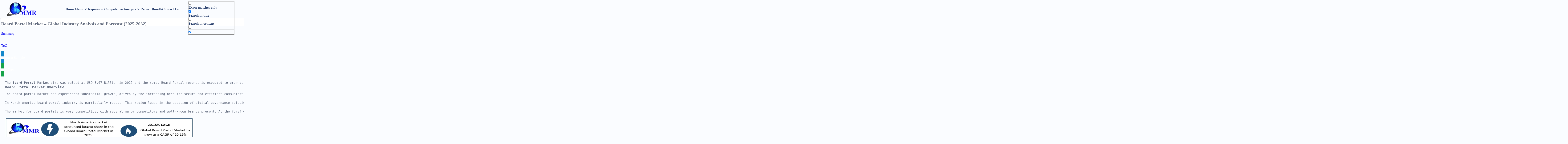

--- FILE ---
content_type: text/html; charset=UTF-8
request_url: https://www.maximizemarketresearch.com/market-report/global-board-portal-market/32562/
body_size: 32250
content:
<!DOCTYPE html>
<!--[if lt IE 7]>
<html class="no-js lt-ie9 lt-ie8 lt-ie7">
<![endif]-->
<!--[if IE 7]>
<html class="no-js lt-ie9 lt-ie8">
<![endif]-->
<!--[if IE 8]>
<html class="no-js lt-ie9">
<![endif]-->
<!--[if gt IE 8]><!-->
<html class="no-js">
<!--<![endif]-->
<html lang="en-US">

<head>
  <meta name="msvalidate.01" content="070A57D146F46F2148FC058F89C21751" />
  <meta charset="UTF-8">
<meta name="googlebot" content="notranslate">
  <meta name="viewport" content="width=device-width, initial-scale=1">

  <link rel="profile" href="https://gmpg.org/xfn/11">

  <link rel="pingback" href="https://www.maximizemarketresearch.com/xmlrpc.php">

  
  
  <!-- Favicon -->
  <link rel="apple-touch-icon" sizes="57x57" href="https://www.maximizemarketresearch.com/wp-content/themes/MMR/images/favicon/apple-icon-57x57.png">
  <link rel="apple-touch-icon" sizes="60x60" href="https://www.maximizemarketresearch.com/wp-content/themes/MMR/images/favicon/apple-icon-60x60.png">
  <link rel="apple-touch-icon" sizes="72x72" href="https://www.maximizemarketresearch.com/wp-content/themes/MMR/images/favicon/apple-icon-72x72.png">
  <link rel="apple-touch-icon" sizes="76x76" href="https://www.maximizemarketresearch.com/wp-content/themes/MMR/images/favicon/apple-icon-76x76.png">
  <link rel="apple-touch-icon" sizes="114x114" href="https://www.maximizemarketresearch.com/wp-content/themes/MMR/images/favicon/apple-icon-114x114.png">
  <link rel="apple-touch-icon" sizes="120x120" href="https://www.maximizemarketresearch.com/wp-content/themes/MMR/images/favicon/apple-icon-120x120.png">
  <link rel="apple-touch-icon" sizes="144x144" href="https://www.maximizemarketresearch.com/wp-content/themes/MMR/images/favicon/apple-icon-144x144.png">
  <link rel="apple-touch-icon" sizes="152x152" href="https://www.maximizemarketresearch.com/wp-content/themes/MMR/images/favicon/apple-icon-152x152.png">
  <link rel="apple-touch-icon" sizes="180x180" href="https://www.maximizemarketresearch.com/wp-content/themes/MMR/images/favicon/apple-icon-180x180.png">
  <link rel="icon" type="image/png" sizes="192x192" href="https://www.maximizemarketresearch.com/wp-content/themes/MMR/images/favicon/android-icon-192x192.png">
  <link rel="icon" type="image/png" sizes="32x32" href="https://www.maximizemarketresearch.com/wp-content/themes/MMR/images/favicon/favicon-32x32.png">
  <link rel="icon" type="image/png" sizes="96x96" href="https://www.maximizemarketresearch.com/wp-content/themes/MMR/images/favicon/favicon-96x96.png">
  <link rel="icon" type="image/png" sizes="16x16" href="https://www.maximizemarketresearch.com/wp-content/themes/MMR/images/favicon/favicon-16x16.png">
  <link rel="manifest" href="https://www.maximizemarketresearch.com/wp-content/themes/MMR/images/favicon/manifest.json">
  <meta name="msapplication-TileColor" content="#ffffff">
  <meta name="msapplication-TileImage" content="https://www.maximizemarketresearch.com/wp-content/themes/MMR/images/favicon/ms-icon-144x144.png">
  <meta name="theme-color" content="#ffffff">
  <!--/ Favicon -->
    <!--=============== CSS header start ===============-->
    <style>
 .header,.nav__main,body{background-color:var(--body-color)}.nav__logo,.nav__searchContainer{color:var(--title-color);transition:color .3s;font-weight:var(--font-weight-semi-bold)}.dropdown__title,.nav__link,.nav__logo,.nav__searchContainer{font-weight:var(--font-weight-semi-bold)}:root{--header-height:4rem;--first-color:hsl(220, 68%, 54%);--first-color-lighten:hsl(220, 68%, 97%);--title-color:hsl(220, 48%, 28%);--text-color:hsl(220, 12%, 45%);--body-color:hsl(220, 100%, 99%);--font-size-base:1rem;--font-size-xs:0.75rem;--font-size-sm:0.875rem;--font-size-md:0.9375rem;--font-size-lg:1.125rem;--font-size-xl:1.25rem;--font-size-xxl:1.5rem;--font-size-3xl:2rem;--font-size-4xl:2.5rem;--font-size-5xl:3rem;--font-size-6xl:4rem;--heading-size-h1:var(--font-size-5xl);--heading-size-h2:var(--font-size-4xl);--heading-size-h3:var(--font-size-3xl);--heading-size-h4:var(--font-size-xl);--heading-size-h5:var(--font-size-lg);--heading-size-h6:var(--font-size-md);--line-height-base:1.5;--line-height-tight:1.2;--line-height-loose:1.75;--font-weight-normal:400;--font-weight-medium:500;--font-weight-semi-bold:600;--font-weight-bold:700;--z-tooltip:10;--z-fixed:100}*{box-sizing:border-box;padding:0;margin:0}body{font-family:var(--body-font);font-size:var(--font-size-lg);color:var(--text-color)}ul{list-style:none}a{text-decoration:none}.header{z-index:var(--z-fixed)}.nav__main{box-shadow:0 2px 8px hsl(220 68% 12% / .1);height:var(--header-height)}.nav__data{height:100%;display:flex;justify-content:space-between;align-items:center;width:100%}.nav__logo{display:inline-flex;align-items:center;column-gap:.25rem;margin-left:31px}.nav__searchBox{height:100%;display:flex;justify-content:center;align-items:center;width:100%}.nav__searchContainer{display:inline-flex;align-items:center;width:100%;padding:0 50px}.nav__logo:hover{color:var(--first-color)}.dropdown__link:hover,.dropdown__title,.nav__link{color:var(--title-color)}.brand-logo-container{height:calc(var(--header-height) + 1.2rem)}.nav__toggle{position:relative;width:40px;height:100%}.nav__toggle-close svg,.nav__toggle-menu svg{width:40px;height:40px;color:var(--title-color);position:absolute;display:grid;inset:0;cursor:pointer;transition:opacity .1s,transform .4s}.nav__toggle-close{opacity:0}@media screen and (max-width:1118px){.nav__searchMobile{display:block!important}.nav__logo{margin-left:10px}.brand-logo-container{height:var(--header-height)}.nav__searchBox{display:none}.nav__menu{background-color:var(--body-color);position:absolute;left:0;top:2.5rem;width:100%;height:calc(100vh - 3.5rem);overflow:auto;padding-block:1.5rem 4rem;pointer-events:none;opacity:0;transition:top .4s,opacity .3s}.nav__menu::-webkit-scrollbar{width:.5rem}.nav__menu::-webkit-scrollbar-thumb{background-color:hsl(220 12% 70%)}}.dropdown__container,.dropdown__icon,.nav__link:hover{background-color:var(--first-color-lighten)}.nav__link{padding:1.25rem 1.5rem;display:flex;justify-content:space-between;align-items:center;transition:background-color .3s}.show-menu{opacity:1;top:var(--header-height);pointer-events:initial}.show-icon .nav__toggle-menu{opacity:0;transform:rotate(90deg)}.show-icon .nav__toggle-close{opacity:1;transform:rotate(90deg)}.dropdown__button{cursor:pointer}.dropdown__arrow{width:24px;height:24px;fill:currentColor;transition:transform .4s}.dropdown__content,.dropdown__group,.dropdown__list{display:grid}.dropdown__container{height:0;overflow:hidden;transition:height .4s}.dropdown__content{row-gap:1.75rem}.dropdown__group{padding-left:2.5rem;row-gap:.5rem}.dropdown__group:first-child{margin-top:1.25rem}.dropdown__group:last-child{margin-bottom:1.25rem}.dropdown__icon{width:55px;height:55px;border-radius:50%;display:grid;place-items:center;margin-bottom:1rem}.dropdown__icon svg{width:24px;height:24px;color:var(--first-color)}.dropdown__title{font-size:var(--font-size-xl)}.dropdown__list{row-gap:.25rem}.dropdown__link{font-size:var(--font-size-xxl);font-weight:var(--font-weight-medium);color:var(--text-color);transition:color .3s}.show-dropdown .dropdown__arrow{transform:rotate(180deg)}@media screen and (max-width:300px){.dropdown__group{padding-left:1.5rem}}@media screen and (max-width:768px){.dropdown__button,.nav__link{min-height:48px;font-size:var(--font-size-xl);padding:1.25rem 1.5rem;border-bottom:1px solid #e9effa;margin:0;font-weight:var(--font-weight-semi-bold)}.dropdown__button,.dropdown__title,.nav__link{font-weight:var(--font-weight-semi-bold)}.dropdown__link,.nav__link{position:relative;touch-action:manipulation}.dropdown__button,.dropdown__link,.nav__link,a,button{touch-action:manipulation}*{-webkit-tap-highlight-color:rgba(0,0,0,0.1);-webkit-touch-callout:none;-webkit-user-select:none;-moz-user-select:none;-ms-user-select:none;user-select:none}a,button{-webkit-tap-highlight-color:rgba(33,150,243,0.2)}.dropdown__button{width:100%;display:flex;align-items:center;justify-content:space-between;color:var(--title-color);transition:.3s;cursor:pointer;background:0 0;border-radius:0}.dropdown__link,.dropdown__title{font-size:var(--font-size-lg);color:var(--text-color)}.dropdown__button:active{background-color:var(--first-color-lighten);transform:translateY(1px)}.dropdown__arrow{width:24px;height:24px;fill:currentColor;flex-shrink:0;margin-left:12px;transition:transform .4s}.dropdown__container{background-color:var(--first-color-lighten);margin:0;border:none;border-radius:0}.dropdown__content{padding:12px 0;row-gap:20px}.dropdown__group{padding:0 16px;row-gap:6px}.dropdown__group:first-child{margin-top:0}.dropdown__group:last-child{margin-bottom:0}.dropdown__title{padding:8px 0;margin-bottom:8px;border-bottom:1px solid #d4dff6;display:flex;align-items:center;column-gap:8px}.dropdown__icon{width:20px;height:20px;background-color:transparent;border-radius:50%;display:flex;place-items:center;margin-bottom:0;flex-shrink:0}.dropdown__icon svg{width:18px;height:18px;color:var(--first-color)}.dropdown__list{row-gap:2px}.dropdown__link{display:block;padding:12px 16px;min-height:44px;font-weight:var(--font-weight-medium);background:var(--body-color);border-radius:6px;margin:2px 0;transition:.3s;border:1px solid transparent;line-height:1.4}.dropdown__link:active{background:linear-gradient(90deg,#edf2fb 0,#f6f8fd 100%);color:var(--first-color);border-color:#d4dff6;transform:translateY(1px);padding-left:28px}.dropdown__link::before{content:'→';position:absolute;left:8px;color:var(--first-color);font-weight:700;opacity:0;transform:translateX(-10px);transition:.3s}.dropdown__link:active::before{opacity:1;transform:translateX(0)}.dropdown__button:active,.nav__link:active{opacity:.8}.dropdown__item,.nav__list>li{margin:0}.dropdown__item:not(:last-child){border-bottom:none;padding-bottom:0}.nav__menu{-webkit-overflow-scrolling:touch;overscroll-behavior:contain}html{scroll-behavior:smooth}input,select,textarea{font-size:16px}}@media screen and (min-width:768px){.nav__main{height:calc(var(--header-height) + 2rem)}.show-menu{top:calc(var(--header-height) + 2rem)}.nav__toggle{width:50px}.nav__toggle-close svg,.nav__toggle-menu svg{width:50px;height:60px}}@media screen and (min-width:1118px){.dropdown__icon svg,.dropdown__link:hover{color:var(--first-color)}.nav__main{height:calc(var(--header-height) + 2rem);display:flex;justify-content:space-between}.nav__toggle{display:none}.nav__list,.nav__main li{display:flex}.nav__list{column-gap:3rem;height:100%;width:max-content}.nav__link{padding:0}.nav__link:hover{background-color:initial}.dropdown__button{column-gap:.25rem;pointer-events:none}.dropdown__container{height:max-content;position:absolute;left:0;right:0;top:6.5rem;background-color:var(--body-color);box-shadow:0 6px 8px hsl(220 68% 12% / .05);pointer-events:none;opacity:0;transition:top .4s,opacity .3s}.dropdown__content{grid-template-columns:repeat(4,max-content);column-gap:6rem;max-width:1120px;margin-inline:auto}.dropdown__group{padding:4rem 0;align-content:baseline;row-gap:1.25rem}.dropdown__group:first-child,.dropdown__group:last-child{margin:0}.dropdown__list{row-gap:.75rem}.dropdown__icon{width:55px;height:55px;background-color:var(--first-color-lighten);border-radius:50%;display:grid;place-items:center;margin-bottom:1rem}.dropdown__icon svg{width:24px;height:24px}.dropdown__title{font-size:var(--font-size-xl)}.dropdown__link{font-size:var(--font-size-xxl)}.dropdown__item{cursor:pointer}.dropdown__item:hover .dropdown__arrow{transform:rotate(180deg)}.dropdown__item:hover>.dropdown__container{top:5.5rem;opacity:1;pointer-events:initial;cursor:initial}}.searchbox_lite{height:calc(var(--header-height) + 2rem);display:flex;justify-content:space-between}.nav__searchMobile{display:none}.nav__searchMobile input{width:calc(100% - 80px);margin:0;padding:.75rem;border:1px solid #ccc;border-radius:4px;font-size:var(--font-size-xl)}.nav__searchMobile form{margin:0!important}.nav__searchMobile button{margin:0;background-color:var(--first-color);color:#fff;border:none;padding:.75rem 1rem;border-radius:4px;font-size:var(--font-size-xl);cursor:pointer}</style>
    <!--=============== CSS header end ===============-->
  <meta name='robots' content='index, follow, max-image-preview:large, max-snippet:-1, max-video-preview:-1' />
	<style>img:is([sizes="auto" i], [sizes^="auto," i]) { contain-intrinsic-size: 3000px 1500px }</style>
	<link rel="preload" as="image" href="https://www.maximizemarketresearch.com/wp-content/uploads/2019/07/Board-Portal-Market-2.webp" fetchpriority="high">

	<!-- This site is optimized with the Yoast SEO Premium plugin v26.6 (Yoast SEO v26.7) - https://yoast.com/wordpress/plugins/seo/ -->
	<title>Board Portal Market - Industry Analysis and Forecast (2025-2032)</title>
	<meta name="description" content="The Board Portal Market size was valued at USD 8.67 Billion in 2025 and the total revenue is expected to grow at a CAGR of 20.15%" />
	<link rel="canonical" href="https://www.maximizemarketresearch.com/market-report/global-board-portal-market/32562/" />
	<meta property="og:locale" content="en_US" />
	<meta property="og:type" content="article" />
	<meta property="og:title" content="Board Portal Market – Global Industry Analysis and Forecast (2025-2032)" />
	<meta property="og:description" content="The Board Portal Market size was valued at USD 8.67 Billion in 2025 and the total revenue is expected to grow at a CAGR of 20.15%" />
	<meta property="og:url" content="https://www.maximizemarketresearch.com/market-report/global-board-portal-market/32562/" />
	<meta property="og:site_name" content="MAXIMIZE MARKET RESEARCH" />
	<meta property="article:publisher" content="https://www.facebook.com/maximizemarketresearch/" />
	<meta property="article:modified_time" content="2026-01-19T05:02:58+00:00" />
	<meta property="og:image" content="https://www.maximizemarketresearch.com/wp-content/uploads/2019/07/Board-Portal-Market-2.webp" />
	<meta property="og:image:width" content="854" />
	<meta property="og:image:height" content="687" />
	<meta property="og:image:type" content="image/webp" />
	<meta name="twitter:card" content="summary_large_image" />
	<meta name="twitter:site" content="@MarketMaximize" />
	<meta name="twitter:label1" content="Est. reading time" />
	<meta name="twitter:data1" content="7 minutes" />
	<script type="application/ld+json" class="yoast-schema-graph">{"@context":"https://schema.org","@graph":[{"@type":"WebPage","@id":"https://www.maximizemarketresearch.com/market-report/global-board-portal-market/32562/","url":"https://www.maximizemarketresearch.com/market-report/global-board-portal-market/32562/","name":"Board Portal Market - Industry Analysis and Forecast (2025-2032)","isPartOf":{"@id":"https://www.maximizemarketresearch.com/#website"},"primaryImageOfPage":{"@id":"https://www.maximizemarketresearch.com/market-report/global-board-portal-market/32562/#primaryimage"},"image":{"@id":"https://www.maximizemarketresearch.com/market-report/global-board-portal-market/32562/#primaryimage"},"thumbnailUrl":"https://www.maximizemarketresearch.com/wp-content/uploads/2019/07/Board-Portal-Market-2.webp","datePublished":"2019-07-19T05:10:03+00:00","dateModified":"2026-01-19T05:02:58+00:00","description":"The Board Portal Market size was valued at USD 8.67 Billion in 2025 and the total revenue is expected to grow at a CAGR of 20.15%","breadcrumb":{"@id":"https://www.maximizemarketresearch.com/market-report/global-board-portal-market/32562/#breadcrumb"},"inLanguage":"en-US","potentialAction":[{"@type":"ReadAction","target":["https://www.maximizemarketresearch.com/market-report/global-board-portal-market/32562/"]}]},{"@type":"ImageObject","inLanguage":"en-US","@id":"https://www.maximizemarketresearch.com/market-report/global-board-portal-market/32562/#primaryimage","url":"https://www.maximizemarketresearch.com/wp-content/uploads/2019/07/Board-Portal-Market-2.webp","contentUrl":"https://www.maximizemarketresearch.com/wp-content/uploads/2019/07/Board-Portal-Market-2.webp","width":854,"height":687,"caption":"Board Portal Market 2025-2032"},{"@type":"BreadcrumbList","@id":"https://www.maximizemarketresearch.com/market-report/global-board-portal-market/32562/#breadcrumb","itemListElement":[{"@type":"ListItem","position":1,"name":"Home","item":"https://www.maximizemarketresearch.com/"},{"@type":"ListItem","position":2,"name":"Reports","item":"https://www.maximizemarketresearch.com/market-report/"},{"@type":"ListItem","position":3,"name":"Information Technology &amp; Telecommunication","item":"https://www.maximizemarketresearch.com/reporttype/information-technology-telecommunication/"},{"@type":"ListItem","position":4,"name":"Board Portal Market – Global Industry Analysis and Forecast (2025-2032)"}]},{"@type":"WebSite","@id":"https://www.maximizemarketresearch.com/#website","url":"https://www.maximizemarketresearch.com/","name":"MAXIMIZE MARKET RESEARCH","description":"Market Research Reports","publisher":{"@id":"https://www.maximizemarketresearch.com/#organization"},"potentialAction":[{"@type":"SearchAction","target":{"@type":"EntryPoint","urlTemplate":"https://www.maximizemarketresearch.com/?s={search_term_string}"},"query-input":{"@type":"PropertyValueSpecification","valueRequired":true,"valueName":"search_term_string"}}],"inLanguage":"en-US"},{"@type":"Organization","@id":"https://www.maximizemarketresearch.com/#organization","name":"Maximize Market Research Pvt Ltd","url":"https://www.maximizemarketresearch.com/","logo":{"@type":"ImageObject","inLanguage":"en-US","@id":"https://www.maximizemarketresearch.com/#/schema/logo/image/","url":"https://www.maximizemarketresearch.com/wp-content/uploads/2017/12/maximize-market-research-logo-1.png","contentUrl":"https://www.maximizemarketresearch.com/wp-content/uploads/2017/12/maximize-market-research-logo-1.png","width":280,"height":80,"caption":"Maximize Market Research Pvt Ltd"},"image":{"@id":"https://www.maximizemarketresearch.com/#/schema/logo/image/"},"sameAs":["https://www.facebook.com/maximizemarketresearch/","https://x.com/MarketMaximize","https://www.linkedin.com/company/maxmize-market-research-pvt-ltd/"]}]}</script>
	<!-- / Yoast SEO Premium plugin. -->


<link rel="alternate" type="application/rss+xml" title="MAXIMIZE MARKET RESEARCH &raquo; Feed" href="https://www.maximizemarketresearch.com/feed/" />
<link rel="alternate" type="application/rss+xml" title="MAXIMIZE MARKET RESEARCH &raquo; Comments Feed" href="https://www.maximizemarketresearch.com/comments/feed/" />
<link rel="alternate" type="application/rss+xml" title="MAXIMIZE MARKET RESEARCH &raquo; Board Portal Market – Global Industry Analysis and Forecast (2025-2032) Comments Feed" href="https://www.maximizemarketresearch.com/market-report/global-board-portal-market/32562/feed/" />
<script type="text/javascript">
/* <![CDATA[ */
window._wpemojiSettings = {"baseUrl":"https:\/\/s.w.org\/images\/core\/emoji\/16.0.1\/72x72\/","ext":".png","svgUrl":"https:\/\/s.w.org\/images\/core\/emoji\/16.0.1\/svg\/","svgExt":".svg","source":{"concatemoji":"https:\/\/www.maximizemarketresearch.com\/wp-includes\/js\/wp-emoji-release.min.js?ver=6.8.2"}};
/*! This file is auto-generated */
!function(s,n){var o,i,e;function c(e){try{var t={supportTests:e,timestamp:(new Date).valueOf()};sessionStorage.setItem(o,JSON.stringify(t))}catch(e){}}function p(e,t,n){e.clearRect(0,0,e.canvas.width,e.canvas.height),e.fillText(t,0,0);var t=new Uint32Array(e.getImageData(0,0,e.canvas.width,e.canvas.height).data),a=(e.clearRect(0,0,e.canvas.width,e.canvas.height),e.fillText(n,0,0),new Uint32Array(e.getImageData(0,0,e.canvas.width,e.canvas.height).data));return t.every(function(e,t){return e===a[t]})}function u(e,t){e.clearRect(0,0,e.canvas.width,e.canvas.height),e.fillText(t,0,0);for(var n=e.getImageData(16,16,1,1),a=0;a<n.data.length;a++)if(0!==n.data[a])return!1;return!0}function f(e,t,n,a){switch(t){case"flag":return n(e,"\ud83c\udff3\ufe0f\u200d\u26a7\ufe0f","\ud83c\udff3\ufe0f\u200b\u26a7\ufe0f")?!1:!n(e,"\ud83c\udde8\ud83c\uddf6","\ud83c\udde8\u200b\ud83c\uddf6")&&!n(e,"\ud83c\udff4\udb40\udc67\udb40\udc62\udb40\udc65\udb40\udc6e\udb40\udc67\udb40\udc7f","\ud83c\udff4\u200b\udb40\udc67\u200b\udb40\udc62\u200b\udb40\udc65\u200b\udb40\udc6e\u200b\udb40\udc67\u200b\udb40\udc7f");case"emoji":return!a(e,"\ud83e\udedf")}return!1}function g(e,t,n,a){var r="undefined"!=typeof WorkerGlobalScope&&self instanceof WorkerGlobalScope?new OffscreenCanvas(300,150):s.createElement("canvas"),o=r.getContext("2d",{willReadFrequently:!0}),i=(o.textBaseline="top",o.font="600 32px Arial",{});return e.forEach(function(e){i[e]=t(o,e,n,a)}),i}function t(e){var t=s.createElement("script");t.src=e,t.defer=!0,s.head.appendChild(t)}"undefined"!=typeof Promise&&(o="wpEmojiSettingsSupports",i=["flag","emoji"],n.supports={everything:!0,everythingExceptFlag:!0},e=new Promise(function(e){s.addEventListener("DOMContentLoaded",e,{once:!0})}),new Promise(function(t){var n=function(){try{var e=JSON.parse(sessionStorage.getItem(o));if("object"==typeof e&&"number"==typeof e.timestamp&&(new Date).valueOf()<e.timestamp+604800&&"object"==typeof e.supportTests)return e.supportTests}catch(e){}return null}();if(!n){if("undefined"!=typeof Worker&&"undefined"!=typeof OffscreenCanvas&&"undefined"!=typeof URL&&URL.createObjectURL&&"undefined"!=typeof Blob)try{var e="postMessage("+g.toString()+"("+[JSON.stringify(i),f.toString(),p.toString(),u.toString()].join(",")+"));",a=new Blob([e],{type:"text/javascript"}),r=new Worker(URL.createObjectURL(a),{name:"wpTestEmojiSupports"});return void(r.onmessage=function(e){c(n=e.data),r.terminate(),t(n)})}catch(e){}c(n=g(i,f,p,u))}t(n)}).then(function(e){for(var t in e)n.supports[t]=e[t],n.supports.everything=n.supports.everything&&n.supports[t],"flag"!==t&&(n.supports.everythingExceptFlag=n.supports.everythingExceptFlag&&n.supports[t]);n.supports.everythingExceptFlag=n.supports.everythingExceptFlag&&!n.supports.flag,n.DOMReady=!1,n.readyCallback=function(){n.DOMReady=!0}}).then(function(){return e}).then(function(){var e;n.supports.everything||(n.readyCallback(),(e=n.source||{}).concatemoji?t(e.concatemoji):e.wpemoji&&e.twemoji&&(t(e.twemoji),t(e.wpemoji)))}))}((window,document),window._wpemojiSettings);
/* ]]> */
</script>
<style id='wp-emoji-styles-inline-css' type='text/css'>

	img.wp-smiley, img.emoji {
		display: inline !important;
		border: none !important;
		box-shadow: none !important;
		height: 1em !important;
		width: 1em !important;
		margin: 0 0.07em !important;
		vertical-align: -0.1em !important;
		background: none !important;
		padding: 0 !important;
	}
</style>
<style id='global-styles-inline-css' type='text/css'>
:root{--wp--preset--aspect-ratio--square: 1;--wp--preset--aspect-ratio--4-3: 4/3;--wp--preset--aspect-ratio--3-4: 3/4;--wp--preset--aspect-ratio--3-2: 3/2;--wp--preset--aspect-ratio--2-3: 2/3;--wp--preset--aspect-ratio--16-9: 16/9;--wp--preset--aspect-ratio--9-16: 9/16;--wp--preset--color--black: #000000;--wp--preset--color--cyan-bluish-gray: #abb8c3;--wp--preset--color--white: #ffffff;--wp--preset--color--pale-pink: #f78da7;--wp--preset--color--vivid-red: #cf2e2e;--wp--preset--color--luminous-vivid-orange: #ff6900;--wp--preset--color--luminous-vivid-amber: #fcb900;--wp--preset--color--light-green-cyan: #7bdcb5;--wp--preset--color--vivid-green-cyan: #00d084;--wp--preset--color--pale-cyan-blue: #8ed1fc;--wp--preset--color--vivid-cyan-blue: #0693e3;--wp--preset--color--vivid-purple: #9b51e0;--wp--preset--gradient--vivid-cyan-blue-to-vivid-purple: linear-gradient(135deg,rgba(6,147,227,1) 0%,rgb(155,81,224) 100%);--wp--preset--gradient--light-green-cyan-to-vivid-green-cyan: linear-gradient(135deg,rgb(122,220,180) 0%,rgb(0,208,130) 100%);--wp--preset--gradient--luminous-vivid-amber-to-luminous-vivid-orange: linear-gradient(135deg,rgba(252,185,0,1) 0%,rgba(255,105,0,1) 100%);--wp--preset--gradient--luminous-vivid-orange-to-vivid-red: linear-gradient(135deg,rgba(255,105,0,1) 0%,rgb(207,46,46) 100%);--wp--preset--gradient--very-light-gray-to-cyan-bluish-gray: linear-gradient(135deg,rgb(238,238,238) 0%,rgb(169,184,195) 100%);--wp--preset--gradient--cool-to-warm-spectrum: linear-gradient(135deg,rgb(74,234,220) 0%,rgb(151,120,209) 20%,rgb(207,42,186) 40%,rgb(238,44,130) 60%,rgb(251,105,98) 80%,rgb(254,248,76) 100%);--wp--preset--gradient--blush-light-purple: linear-gradient(135deg,rgb(255,206,236) 0%,rgb(152,150,240) 100%);--wp--preset--gradient--blush-bordeaux: linear-gradient(135deg,rgb(254,205,165) 0%,rgb(254,45,45) 50%,rgb(107,0,62) 100%);--wp--preset--gradient--luminous-dusk: linear-gradient(135deg,rgb(255,203,112) 0%,rgb(199,81,192) 50%,rgb(65,88,208) 100%);--wp--preset--gradient--pale-ocean: linear-gradient(135deg,rgb(255,245,203) 0%,rgb(182,227,212) 50%,rgb(51,167,181) 100%);--wp--preset--gradient--electric-grass: linear-gradient(135deg,rgb(202,248,128) 0%,rgb(113,206,126) 100%);--wp--preset--gradient--midnight: linear-gradient(135deg,rgb(2,3,129) 0%,rgb(40,116,252) 100%);--wp--preset--font-size--small: 13px;--wp--preset--font-size--medium: 20px;--wp--preset--font-size--large: 36px;--wp--preset--font-size--x-large: 42px;--wp--preset--spacing--20: 0.44rem;--wp--preset--spacing--30: 0.67rem;--wp--preset--spacing--40: 1rem;--wp--preset--spacing--50: 1.5rem;--wp--preset--spacing--60: 2.25rem;--wp--preset--spacing--70: 3.38rem;--wp--preset--spacing--80: 5.06rem;--wp--preset--shadow--natural: 6px 6px 9px rgba(0, 0, 0, 0.2);--wp--preset--shadow--deep: 12px 12px 50px rgba(0, 0, 0, 0.4);--wp--preset--shadow--sharp: 6px 6px 0px rgba(0, 0, 0, 0.2);--wp--preset--shadow--outlined: 6px 6px 0px -3px rgba(255, 255, 255, 1), 6px 6px rgba(0, 0, 0, 1);--wp--preset--shadow--crisp: 6px 6px 0px rgba(0, 0, 0, 1);}:where(.is-layout-flex){gap: 0.5em;}:where(.is-layout-grid){gap: 0.5em;}body .is-layout-flex{display: flex;}.is-layout-flex{flex-wrap: wrap;align-items: center;}.is-layout-flex > :is(*, div){margin: 0;}body .is-layout-grid{display: grid;}.is-layout-grid > :is(*, div){margin: 0;}:where(.wp-block-columns.is-layout-flex){gap: 2em;}:where(.wp-block-columns.is-layout-grid){gap: 2em;}:where(.wp-block-post-template.is-layout-flex){gap: 1.25em;}:where(.wp-block-post-template.is-layout-grid){gap: 1.25em;}.has-black-color{color: var(--wp--preset--color--black) !important;}.has-cyan-bluish-gray-color{color: var(--wp--preset--color--cyan-bluish-gray) !important;}.has-white-color{color: var(--wp--preset--color--white) !important;}.has-pale-pink-color{color: var(--wp--preset--color--pale-pink) !important;}.has-vivid-red-color{color: var(--wp--preset--color--vivid-red) !important;}.has-luminous-vivid-orange-color{color: var(--wp--preset--color--luminous-vivid-orange) !important;}.has-luminous-vivid-amber-color{color: var(--wp--preset--color--luminous-vivid-amber) !important;}.has-light-green-cyan-color{color: var(--wp--preset--color--light-green-cyan) !important;}.has-vivid-green-cyan-color{color: var(--wp--preset--color--vivid-green-cyan) !important;}.has-pale-cyan-blue-color{color: var(--wp--preset--color--pale-cyan-blue) !important;}.has-vivid-cyan-blue-color{color: var(--wp--preset--color--vivid-cyan-blue) !important;}.has-vivid-purple-color{color: var(--wp--preset--color--vivid-purple) !important;}.has-black-background-color{background-color: var(--wp--preset--color--black) !important;}.has-cyan-bluish-gray-background-color{background-color: var(--wp--preset--color--cyan-bluish-gray) !important;}.has-white-background-color{background-color: var(--wp--preset--color--white) !important;}.has-pale-pink-background-color{background-color: var(--wp--preset--color--pale-pink) !important;}.has-vivid-red-background-color{background-color: var(--wp--preset--color--vivid-red) !important;}.has-luminous-vivid-orange-background-color{background-color: var(--wp--preset--color--luminous-vivid-orange) !important;}.has-luminous-vivid-amber-background-color{background-color: var(--wp--preset--color--luminous-vivid-amber) !important;}.has-light-green-cyan-background-color{background-color: var(--wp--preset--color--light-green-cyan) !important;}.has-vivid-green-cyan-background-color{background-color: var(--wp--preset--color--vivid-green-cyan) !important;}.has-pale-cyan-blue-background-color{background-color: var(--wp--preset--color--pale-cyan-blue) !important;}.has-vivid-cyan-blue-background-color{background-color: var(--wp--preset--color--vivid-cyan-blue) !important;}.has-vivid-purple-background-color{background-color: var(--wp--preset--color--vivid-purple) !important;}.has-black-border-color{border-color: var(--wp--preset--color--black) !important;}.has-cyan-bluish-gray-border-color{border-color: var(--wp--preset--color--cyan-bluish-gray) !important;}.has-white-border-color{border-color: var(--wp--preset--color--white) !important;}.has-pale-pink-border-color{border-color: var(--wp--preset--color--pale-pink) !important;}.has-vivid-red-border-color{border-color: var(--wp--preset--color--vivid-red) !important;}.has-luminous-vivid-orange-border-color{border-color: var(--wp--preset--color--luminous-vivid-orange) !important;}.has-luminous-vivid-amber-border-color{border-color: var(--wp--preset--color--luminous-vivid-amber) !important;}.has-light-green-cyan-border-color{border-color: var(--wp--preset--color--light-green-cyan) !important;}.has-vivid-green-cyan-border-color{border-color: var(--wp--preset--color--vivid-green-cyan) !important;}.has-pale-cyan-blue-border-color{border-color: var(--wp--preset--color--pale-cyan-blue) !important;}.has-vivid-cyan-blue-border-color{border-color: var(--wp--preset--color--vivid-cyan-blue) !important;}.has-vivid-purple-border-color{border-color: var(--wp--preset--color--vivid-purple) !important;}.has-vivid-cyan-blue-to-vivid-purple-gradient-background{background: var(--wp--preset--gradient--vivid-cyan-blue-to-vivid-purple) !important;}.has-light-green-cyan-to-vivid-green-cyan-gradient-background{background: var(--wp--preset--gradient--light-green-cyan-to-vivid-green-cyan) !important;}.has-luminous-vivid-amber-to-luminous-vivid-orange-gradient-background{background: var(--wp--preset--gradient--luminous-vivid-amber-to-luminous-vivid-orange) !important;}.has-luminous-vivid-orange-to-vivid-red-gradient-background{background: var(--wp--preset--gradient--luminous-vivid-orange-to-vivid-red) !important;}.has-very-light-gray-to-cyan-bluish-gray-gradient-background{background: var(--wp--preset--gradient--very-light-gray-to-cyan-bluish-gray) !important;}.has-cool-to-warm-spectrum-gradient-background{background: var(--wp--preset--gradient--cool-to-warm-spectrum) !important;}.has-blush-light-purple-gradient-background{background: var(--wp--preset--gradient--blush-light-purple) !important;}.has-blush-bordeaux-gradient-background{background: var(--wp--preset--gradient--blush-bordeaux) !important;}.has-luminous-dusk-gradient-background{background: var(--wp--preset--gradient--luminous-dusk) !important;}.has-pale-ocean-gradient-background{background: var(--wp--preset--gradient--pale-ocean) !important;}.has-electric-grass-gradient-background{background: var(--wp--preset--gradient--electric-grass) !important;}.has-midnight-gradient-background{background: var(--wp--preset--gradient--midnight) !important;}.has-small-font-size{font-size: var(--wp--preset--font-size--small) !important;}.has-medium-font-size{font-size: var(--wp--preset--font-size--medium) !important;}.has-large-font-size{font-size: var(--wp--preset--font-size--large) !important;}.has-x-large-font-size{font-size: var(--wp--preset--font-size--x-large) !important;}
:where(.wp-block-post-template.is-layout-flex){gap: 1.25em;}:where(.wp-block-post-template.is-layout-grid){gap: 1.25em;}
:where(.wp-block-columns.is-layout-flex){gap: 2em;}:where(.wp-block-columns.is-layout-grid){gap: 2em;}
:root :where(.wp-block-pullquote){font-size: 1.5em;line-height: 1.6;}
</style>
<link rel='stylesheet' id='market-overview-css' href='https://www.maximizemarketresearch.com/wp-content/plugins/mt-market-report/css/mt-market-report.css?ver=6.8.2' type='text/css' media='all' />
<link rel='stylesheet' id='ta-meghna-base-css' href='https://www.maximizemarketresearch.com/wp-content/themes/MMR/layouts/base.css?ver=4.3.0' type='text/css' media='all' />
<link rel='stylesheet' id='ta-meghna-lightbox-style-css' href='https://www.maximizemarketresearch.com/wp-content/themes/MMR/layouts/lightbox.css?ver=6.8.2' type='text/css' media='all' />
<link rel='stylesheet' id='ta-meghna-style-css' href='https://www.maximizemarketresearch.com/wp-content/themes/MMR/style.css?ver=6.8.2' type='text/css' media='all' />
<link rel='stylesheet' id='ta-meghna-responsive-style-css' href='https://www.maximizemarketresearch.com/wp-content/themes/MMR/layouts/responsive.css?ver=6.8.2' type='text/css' media='all' />
<link rel='stylesheet' id='ta-meghna-intlTelInput-css-css' href='https://www.maximizemarketresearch.com/wp-content/themes/MMR/layouts/intlTelInput.css?ver=6.8.2' type='text/css' media='all' />
<link rel='stylesheet' id='wpdreams-asl-basic-css' href='https://www.maximizemarketresearch.com/wp-content/plugins/ajax-search-lite/css/style.basic.css?ver=4.13.4' type='text/css' media='all' />
<style id='wpdreams-asl-basic-inline-css' type='text/css'>

					div[id*='ajaxsearchlitesettings'].searchsettings .asl_option_inner label {
						font-size: 0px !important;
						color: rgba(0, 0, 0, 0);
					}
					div[id*='ajaxsearchlitesettings'].searchsettings .asl_option_inner label:after {
						font-size: 11px !important;
						position: absolute;
						top: 0;
						left: 0;
						z-index: 1;
					}
					.asl_w_container {
						width: 100%;
						margin: 0px 0px 0px 0px;
						min-width: 200px;
					}
					div[id*='ajaxsearchlite'].asl_m {
						width: 100%;
					}
					div[id*='ajaxsearchliteres'].wpdreams_asl_results div.resdrg span.highlighted {
						font-weight: bold;
						color: rgba(217, 49, 43, 1);
						background-color: rgba(238, 238, 238, 1);
					}
					div[id*='ajaxsearchliteres'].wpdreams_asl_results .results img.asl_image {
						width: 70px;
						height: 70px;
						object-fit: cover;
					}
					div[id*='ajaxsearchlite'].asl_r .results {
						max-height: none;
					}
					div[id*='ajaxsearchlite'].asl_r {
						position: absolute;
					}
				
						div.asl_r.asl_w.vertical .results .item::after {
							display: block;
							position: absolute;
							bottom: 0;
							content: '';
							height: 1px;
							width: 100%;
							background: #D8D8D8;
						}
						div.asl_r.asl_w.vertical .results .item.asl_last_item::after {
							display: none;
						}
					
</style>
<link rel='stylesheet' id='wpdreams-asl-instance-css' href='https://www.maximizemarketresearch.com/wp-content/plugins/ajax-search-lite/css/style-curvy-blue.css?ver=4.13.4' type='text/css' media='all' />
<script type="text/javascript" src="https://www.maximizemarketresearch.com/wp-includes/js/jquery/jquery.min.js?ver=3.7.1" id="jquery-core-js"></script>
<script type="text/javascript" src="https://www.maximizemarketresearch.com/wp-includes/js/jquery/jquery-migrate.min.js?ver=3.4.1" id="jquery-migrate-js"></script>
<link rel="EditURI" type="application/rsd+xml" title="RSD" href="https://www.maximizemarketresearch.com/xmlrpc.php?rsd" />
<meta name="generator" content="WordPress 6.8.2" />
<link rel='shortlink' href='https://www.maximizemarketresearch.com/?p=32562' />
<link rel="alternate" title="oEmbed (JSON)" type="application/json+oembed" href="https://www.maximizemarketresearch.com/wp-json/oembed/1.0/embed?url=https%3A%2F%2Fwww.maximizemarketresearch.com%2Fmarket-report%2Fglobal-board-portal-market%2F32562%2F" />
<link rel="alternate" title="oEmbed (XML)" type="text/xml+oembed" href="https://www.maximizemarketresearch.com/wp-json/oembed/1.0/embed?url=https%3A%2F%2Fwww.maximizemarketresearch.com%2Fmarket-report%2Fglobal-board-portal-market%2F32562%2F&#038;format=xml" />
<!-- Custom CSS -->
<style type="text/css">
.toplevel_page_theme_options {display:none !important;} .company-logo-column .company-logo img { max-width: 100%; height: 50%; } img { vertical-align: middle; border-style: none; } *, *::before, *::after { box-sizing: border-box; } .ny-logo-column .company-logo img { max-width: 100%; height: 100%; } .img { vertical-align: middle; border-style: none; } .company-logo-column .company-logo { width: 130px; height: 100% !important; background: #fff; border-radius: 10px; margin: 0 2px 10px !important;; display: flex; justify-content: center; align-items: center; animation: fadeIn 1s; -moz-animation: fadeIn 1s; -webkit-animation: fadeIn 1s; -o-animation: fadeIn 1s; } .company-logo-column { display: flex; flex-direction: column; justify-content: center; animation: fadeIn 1s; -moz-animation: fadeIn 1s; -webkit-animation: fadeIn 1s; -o-animation: fadeIn 1s; } .overflow-hidden { overflow: hidden!important; } .container { width: 100%; padding-left: 10px; margin-right: auto; margin-left: auto; padding-top: 1px; } .company-carousal-wrapper { background: #fff; } .body { background-color:#fff; } .online { background:#42c01b; width:13px; height:13px; border-radius:50px; display:inline-block } .our-offring { background:#385075; background:-moz-linear-gradient(left, #385075 0%, #36689b 42%, #2e6ba5 65%, #2f6296 71%); background:-webkit-linear-gradient(left, #385075 0%, #36689b 42%, #2e6ba5 65%, #2f6296 71%); background:linear-gradient(to right, #385075 0%, #36689b 42%, #2e6ba5 65%, #2f6296 71%); filter:progid:DXImageTransform.Microsoft.gradient(startColorstr="#385075", endColorstr="#2f6296",GradientType=1 )} .our-offring .offring_box{ background:#295b90; border:2px solid #537ca7;padding:20px 30px;color:#fff;width:100%;display:block} .our-offring .offring_box h2{border-left:3px solid #ed9427;font-size:18px;padding:0 0 0 8px} .our-offring .offring_box .row :before{content:"";position:none;left:0;bottom:0;width:0;border-right:none !important;border-top:none !important;border-bottom:none !important;height:100%} .our-offring #arowpointer{width:100%;height:108px;position:relative;background:#2f6296;padding:40px 0px 40px 40px;display:table-cell;vertical-align:middle} .our-offring #arowpointer span{font-size:20px;font-weight:700} .our-offring #arowpointer :before{content:"";position:absolute;left:-120px;bottom:0;width:0;border-right:120px solid #2f6296;border-top:158px solid transparent;border-bottom:158px solid transparent;height:100%} .niche-quadrant{background:#dde8f8;background:-moz-linear-gradient(left, #dde8f8 17%, #f5f8fc 31%);background:-webkit-linear-gradient(left, #dde8f8 17%, #f5f8fc 31%);background:linear-gradient(to right, #dde8f8 17%, #f5f8fc 31%);filter:progid:DXImageTransform.Microsoft.gradient( startColorstr="#dde8f8", endColorstr="#f5f8fc",GradientType=1 )} .niche-quadrant #pointer{width:100%;height:108px;position:relative;background:#dde8f8;padding:25px 0px 25px 25px;font-size:24px;font-weight:700;line-height:24px;display:table-cell;vertical-align:middle} .niche-quadrant #pointer span{font-size:20px;font-weight:700} .niche-quadrant #pointer :before{content:"";position:absolute;right:-120px;bottom:0;width:0;border-left:120px solid #dde8f8;border-top:216px solid transparent;border-bottom:216px solid transparent;height:100%} .homepage-content .banner-wrapper{background:#385075;min-height:650px} .homepage-content .banner-content{padding:70px 0} .homepage-content .banner-content .banner-sub-text{color:#c2c2c2} .homepage-content .banner-content .form-control{border-radius:0px !important;border-top-left-radius:3px !important;border-bottom-left-radius:3px !important;color:#878787} .homepage-content .banner-sub-text{color:#c2c2c2} .homepage-content .has-search{position:relative} .homepage-content .has-search .form-control{border:1px solid #fff;min-height:46px;max-width:555px} .homepage-content .has-search .form-control:focus, .homepage-content .has-search .form-control:visited{box-shadow:none;color:#000} .homepage-content .has-search .btn-green{background-color:#77d33b;width:46px;height:46px;border-top-left-radius:0px !important;border-bottom-left-radius:0px !important} .homepage-content .btn-homepage-report{background:#385075;border-radius:3px;min-width:866px} .homepage-content .how-360-quadrants{margin-top:-120px} .homepage-content .how-360-quadrants .how-360-quadrants-inner{border-radius:3px;box-shadow:0 0px 40px rgba(0,0,0,.1)} .homepage-content .how-360-quadrants .how-360-quadrants-inner .gray-text-small{color:#878787} .homepage-content .how-360-quadrants .how-box .gray-text-small{color:#878787} .homepage-content .how-360-quadrants .img-box{min-height:50px} .homepage-content .how-360-quadrants .post-requirement-btn .fa,.homepage-content .how-360-quadrants .start-shortlisting-btn .fa,.homepage-content .how-360-quadrants .start-shortlisting-btn .fa{color:#f39200} .homepage-content .best-360-quadrants .best-360-text{color:#262626} .homepage-content .best-360-quadrants .normal-text{color:rgba(38,38,38,.54)} .homepage-content .global-software-marketplace .global-software-marketplace-content{top:0;width:95%} .homepage-content .one-request{border:1.4px solid #cacaca;border-radius:4px} .homepage-content .one-request .received-quotation-text{color:#666} .homepage-content .one-request .flag {width:15px;height:15px;background:url("/images/homepage/us-flag.png")} .homepage-content .one-request .form-control{height:34px;border:1.2px solid #c4c6cf;border-radius:3px} .homepage-content .title-line{position:relative} .homepage-content .title-line::before{content:"";position:absolute;height:3px;width:165px;background:#c7c7c7;left:15px;transform:translate(0, 15px)} .homepage-content .most-popular-markets .we-track-text{color:#848484} .homepage-content .most-popular-markets .see-all-text{color:#878787} .homepage-content .most-popular-markets .see-all-text:hover{color:#000} .homepage-content .most-popular-markets .nav-link{color:#878787;background:transparent;padding:.4rem .5rem} .homepage-content .most-popular-markets .nav-link.active {background:#ed9427;color:#fff} .homepage-content .most-popular-markets .product-box{border:2px solid #ccc;border-radius:3px;width:232px;height:172px} .homepage-content .most-popular-markets .product-box .product-name{color:#212121} .homepage-content .most-popular-markets .product-box .small-text{color:rgba(0,0,0,.42)} .homepage-content .most-popular-markets .product-box .product-img-box{width:60px;height:60px} .homepage-content .most-popular-markets .product-box .product-img-box img{max-width:60px;max-height:60px} .homepage-content .most-popular-markets .see-all-text{color:#878787} .homepage-content .homepage-vendors-accordion .vendor-title{color:#262626} .homepage-content .homepage-vendors-accordion .card-small-text{color:#7d7d7d} .homepage-content .homepage-vendors-accordion .card-border{border:0} .homepage-content .homepage-vendors-accordion .card:first-of-type{border-bottom:1px solid #dadada} .homepage-content .homepage-vendors-accordion .card:not(:first-of-type):not(:last-of-type){border-bottom:1px solid #dadada} .homepage-content .homepage-vendors-accordion .vendor-img-box,.homepage-content .homepage-vendors-accordion .vendor-text-box{width:66px;height:66px} .homepage-content .homepage-vendors-accordion .expert-img-box{width:37px;height:37px} .homepage-content .homepage-vendors-accordion .btn-accordion:focus,.homepage-content .homepage-vendors-accordion .btn-accordion:visited{box-shadow:none} .top-categories .btn-accordion:hover .vendor-title{color:#878787} .top-categories .vendor-link{color:#262626;opacity:.54} .articles-section .article-title{color:#263238} .articles-section .article-text{color:#878787} .articles-section .img-hero{max-height:300px} .articles-section .img-hero img{max-height:300px} .articles-section .img-article{max-height:132px} .articles-section .img-article img{max-height:132px} .req-callback-btn{color:#101010} .quadrant-small{box-shadow:0 3px 20px rgba(0,0,0,.1)} .company-carousal-wrapper{background:#f5f5f5} .our-company-carousel { overflow:hidden; position:relative; padding-top:1px; padding-bottom:1px } .company-logo-row{display:flex} .company-logo-column{display:flex;flex-direction:column;justify-content:center;animation:fadeIn 1s;-moz-animation:fadeIn 1s;-webkit-animation:fadeIn 1s;-o-animation:fadeIn 1s} .company-logo-column .company-logo{width:130px;height:130px;background:#fff;margin:0 12px 24px;display:flex;justify-content:center;align-items:center;animation:fadeIn 1s;-moz-animation:fadeIn 1s;-webkit-animation:fadeIn 1s;-o-animation:fadeIn 1s} .company-logo-column .company-logo img{max-width:100%;height:auto} .company-logo:empty{background-image:linear-gradient(to right, rgba(255, 255, 255, 0), rgba(255, 255, 255, 0.5) 50%, rgba(255, 255, 255, 0) 80%),linear-gradient(lightgray 100%, transparent 0);background-repeat:no-repeat;background-size:40% 100%,100% 100%;-webkit-animation:load 1.3s infinite;animation:load 1.3s infinite;background-position:-40% 0,100% 0} @-webkit-keyframes load{to{background-position:170% 0,100% 0}} @keyframes load{to{background-position:170% 0,100% 0}} @keyframes fadeIn{from{opacity:0}to{opacity:1}} @-moz-keyframes fadeIn{from{opacity:0}to{opacity:1}} @-webkit-keyframes fadeIn{from{opacity:0}to{opacity:1}} @-ms-keyframes fadeIn{from{opacity:0}to{opacity:1}} @keyframes company_slider{from{transform:translate3d(0, 0, 0)}to{transform:translate3d(-1480px, 0, 0)}} .view-all-insights-btn{border:2px solid #a0a0a0;border-radius:5px;color:#101010} .personalized-quadrant .title-text{color:#a0a0a0} /*# sourceMappingURL=homepage.css.map */ .d-flex { display: -webkit-box!important; display: -ms-flexbox!important; display: flex!important; } .img-hover-zoom { height: 100px; /* [1.1] Set it as per your need */ overflow: hidden; /* [1.2] Hide the overflowing of child elements */ } /* [2] Transition property for smooth transformation of images */ .img-hover-zoom img { transition: transform .5s ease; } /* [3] Finally, transforming the image when container gets hovered */ .img-hover-zoom:hover img { transform: scale(1.5); } .myButton2 { background-color:#106494; border-radius:6px; border:0px solid #84bbf3; display:inline-block; cursor:pointer; color:#ffffff; font-family:'ProximaNova', sans-serif; font-size:16px; font-weight:normal; padding:2.5px 24px; width:50%; text-align:center; margin-bottom:2px; } .myButton2:hover { background-color:#1588cb; color:#ffffff; } .myButton { background-color:#106494; border-radius:6px; border:0px solid #84bbf3; display:inline-block; position: static; cursor:pointer; color:#ffffff; font-family:'ProximaNova', sans-serif; font-size:16px; font-weight:normal; padding:2.5px 24px; text-align:center; width:100%; /*right: 100px; bottom: 15px; z-index: 600;*/ } .myButton:hover { background-color:#1588cb; color:#ffffff; } /*.myButton:active { position:relative; top:100px; }*/ .aboutReportDetail { border:1px solid #ddd; text-align:left; } .reportTab{ color: #004b85; font-size:18px; text-align:justify; } .reportTab:hover{ color:#00F; } .reportTabarc{ color: #004b85; font-size:15px; text-align:justify; } .reportTabarc:hover{ color:#00F; } .reportTab1{ font-size: 18px; Font-family: Proxima-Nova,Arial,sans-serif; color: #004b85; /*padding: 15px 6px 15px 6px;*/ } .reportTab1:hover{ color:#00F; } .reportTab2{ font-size: 16px; Font-family: Proxima-Nova,Arial,sans-serif; color: black; padding: 15px 6px 15px 6px; } .reportTab2:hover{ color:#00F; } .graph-title{ color: #004b85; } .graph-title:hover{ color:#00F; } .reportMetaD{ color:#00F; font-size:12px; } .reportMetaDte{ color:#00F; font-size:10px; } .pressReleaseC { color: #004b85; font-size:17px; } .reportList{ margin: 0 0 5px; } .reportIcon{ margin-top: 2px; color:#1588cb; } .relatedRD{ color:#004b85; font-size:16px; } .homeImg{ height: 200px; /*margin: 5px;*/ width: 370px; } .homepngImg{ height: 200px; /*margin: 5px;*/ width: 300px; } @media (max-width: 700px){ .homeImg{ height: 200px; margin: 5px; width: 370px; } aside.footer-widget ul li a{ padding: 8px; } } .clipArt{ height: 14px; width: 10%; } #menu-footer-quick-links{ list-style-type: square; padding-left:15px; } #btn_login { background-color:#106494; border-radius:6px; color:#ffffff; font-family:'ProximaNova', sans-serif; font-size:16px; } #btn_login:hover { background-color:#1588cb; color:#ffffff; } .rdSampleBtn { background-color:#106494; border-radius:6px; display:inline-block; cursor:pointer; color:#ffffff; font-family:'ProximaNova', sans-serif; font-weight:normal; padding:2.5px 24px; text-align:center; } .rdSampleBtn:hover { background-color:#1588cb; color:#ffffff; } .rdInquireBtn { background-color:#106494; border-radius:6px; display:inline-block; cursor:pointer; color:#ffffff; font-family:'ProximaNova', sans-serif; font-weight:normal; padding:2.5px 24px; text-align:center; } .rdInquireBtn:hover { background-color:#1588cb; color:#ffffff; } #report-desc h2 { font-size: 18px !important; font-weight: bold !important; font color: Black !important; } .report-template-tab-content { padding: 1px !important; } .blog-title { padding-top: 10px; } @media screen and (min-width: 992px) { div#report-desc { min-height: 1200px; } div#toc-container { min-height: 1200px; } } 
</style>				<link rel="preconnect" href="https://fonts.gstatic.com" crossorigin />
				<link rel="preload" as="style" href="//fonts.googleapis.com/css?family=Open+Sans&display=swap" />
								<link rel="stylesheet" href="//fonts.googleapis.com/css?family=Open+Sans&display=swap" media="all" />
				<link rel="icon" href="https://www.maximizemarketresearch.com/wp-content/uploads/2019/12/cropped-MMMMMMMM-10-removebg-preview-1-32x32.png" sizes="32x32" />
<link rel="icon" href="https://www.maximizemarketresearch.com/wp-content/uploads/2019/12/cropped-MMMMMMMM-10-removebg-preview-1-192x192.png" sizes="192x192" />
<link rel="apple-touch-icon" href="https://www.maximizemarketresearch.com/wp-content/uploads/2019/12/cropped-MMMMMMMM-10-removebg-preview-1-180x180.png" />
<meta name="msapplication-TileImage" content="https://www.maximizemarketresearch.com/wp-content/uploads/2019/12/cropped-MMMMMMMM-10-removebg-preview-1-270x270.png" />
		<style type="text/css" id="wp-custom-css">
			a:-webkit-any-link:read-write {
    color: #333 !important;
    text-decoration: none !important;
}

div#report-desc {
    margin-left: 0px !important;
    margin-top: -20px;
}

div#toc-container {
    margin-top: -20px;
}

.report-desc-container img {
    width: 80%;
}

.blog-title {
    background: #fff;
}

.tab-content.report-template-tab-content {
    padding: 0 !important;
}

img:hover {
    opacity: 1;
}

.breadcrumb-container {
    display: none;
}

a#wired-buy-now-button {
    background-color: #f27713;
    color: #fff;
    display: block;
    margin: 20px;
    padding: 5px 30px;
    font-size: 22px;
}

#blog-banner {
    padding-bottom: 0 !important;
    padding: 0 !important;
}

.header-search-box {
    margin-bottom: 16px;
}

button#responsive-menu-button {
    top: -10px !important;
    background: transparent !important;
}

.row {
    margin: -4px !important;
}

.navbar-header {
    margin: -10px;
}

.header-menu {
    margin-bottom: 5px;
    margin-top: 3px;
}

pre.report-desc-container-pre {
    padding: 4px !important;
}

.row.text-center.crazeFeatures.tt-cursor {
    padding: 0 !important;
}

.nav>li>a {
    padding: 5px 15px;
}

#blog-page .container {
    padding: 0 !important;
}

/* .header-search .container {
    padding: 0 !important;
} */
.navbar-inverse {
    background-color: #fff !important;
}

h2 {
    font-size: 15px !important;
    margin-bottom: -10px;
}



/* #report-page .container {
    padding: 0 !important;
} */
div#report-desc {
    margin-top: -18px;
}

.report-desc-container-pre {
    line-height: 23px;
    font-size: 16px;
}

.tab-content.report-template-tab-content {
    padding: 16px !important;
}

#report-page {
    padding: 5px 0px;
}

.wpseo-score-icon.noindex {
    background-color: #ee7c1b !important;
}

.page-content p {
    margin: 0;
}

@media screen and (min-width: 1025px) and (max-width:1280px) {
    .elementor-219133 .elementor-element.elementor-element-4a9053db .elementskit-navbar-nav>li>a {
        padding: 0px 10px 0px 10px;
    }
}
#blog-banner{padding-bottom:10px;padding:10px 0px;}
#blog-banner h1{font-size:24px !important;line-height:24px !important;letter-spacing:0px;font-weight:600;z-index:3;margin:10px 0px;position:relative;}
		</style>
		  <!-- Google tag (gtag.js) -->
  <script async src="https://www.googletagmanager.com/gtag/js?id=G-5QG4NH45D2"></script>
  <script>
    window.dataLayer = window.dataLayer || [];
    function gtag() {
      dataLayer.push(arguments);
    }
    gtag('js', new Date());
    gtag('config', 'G-5QG4NH45D2');
  </script> 
</head>

<body class="wp-singular reports-template-default single single-reports postid-32562 wp-theme-MMR group-blog">

  <div id="page" class="hfeed site">

    <div id="content" class="site-content">
      <!-- Fixed navigation -->
      <header id="navigation" role="banner">
        <!-- NAVBAR START -->

        <nav class=nav__main>
          <div class=nav__data><a class=nav__logo href=https://www.maximizemarketresearch.com/ ><img alt="MMR logo"class=brand-logo-container src=https://www.maximizemarketresearch.com/wp-content/uploads/2024/06/MMRlogo4.webp></a><div class=nav__toggle id=nav-toggle><span class=nav__toggle-menu><svg aria-hidden=true fill=currentColor role=presentation viewBox="0 0 24 24"xmlns=http://www.w3.org/2000/svg><path d="M3 4H21V6H3V4ZM3 11H21V13H3V11ZM3 18H21V20H3V18Z"></path></svg> </span><span class=nav__toggle-close><svg aria-hidden=true fill=currentColor role=presentation viewBox="0 0 24 24"xmlns=http://www.w3.org/2000/svg><path d="M11.9997 10.5865L16.9495 5.63672L18.3637 7.05093L13.4139 12.0007L18.3637 16.9504L16.9495 18.3646L11.9997 13.4149L7.04996 18.3646L5.63574 16.9504L10.5855 12.0007L5.63574 7.05093L7.04996 5.63672L11.9997 10.5865Z"></path></svg></span></div></div><div class=nav__menu id=nav-menu><ul class=nav__list><li><a class=nav__link href=https://www.maximizemarketresearch.com/ >Home</a><li class=dropdown__item><div class="nav__link dropdown__button">About <span class=dropdown__arrow><svg aria-hidden=true fill=currentColor role=presentation viewBox="0 0 24 24"xmlns=http://www.w3.org/2000/svg><path d="M11.9999 13.1714L16.9497 8.22168L18.3639 9.63589L11.9999 15.9999L5.63599 9.63589L7.0502 8.22168L11.9999 13.1714Z"></path></svg></span></div><div class=dropdown__container><div class=dropdown__content><div class=dropdown__group><div class=dropdown__icon><svg aria-hidden=true fill=currentColor role=presentation viewBox="0 0 24 24"xmlns=http://www.w3.org/2000/svg><path d="M21 21H3C2.44772 21 2 20.5523 2 20V12.4868C2 12.1978 2.12501 11.9229 2.34282 11.733L6 8.54435V4C6 3.44772 6.44772 3 7 3H21C21.5523 3 22 3.44772 22 4V20C22 20.5523 21.5523 21 21 21ZM9 19H12V12.9416L8 9.45402L4 12.9416V19H7V15H9V19ZM14 19H20V5H8V7.12729C8.23444 7.12729 8.46888 7.20938 8.65718 7.37355L13.6572 11.733C13.875 11.9229 14 12.1978 14 12.4868V19ZM16 11H18V13H16V11ZM16 15H18V17H16V15ZM16 7H18V9H16V7ZM12 7H14V9H12V7Z"></path></svg></div><ul class=dropdown__list><li><a class=dropdown__link href=https://www.maximizemarketresearch.com/overview/ >About us</a></ul></div><div class=dropdown__group><div class=dropdown__icon><svg aria-hidden=true fill=currentColor role=presentation viewBox="0 0 24 24"xmlns=http://www.w3.org/2000/svg><path d="M12 11C14.7614 11 17 13.2386 17 16V22H15V16C15 14.4023 13.7511 13.0963 12.1763 13.0051L12 13C10.4023 13 9.09634 14.2489 9.00509 15.8237L9 16V22H7V16C7 13.2386 9.23858 11 12 11ZM5.5 14C5.77885 14 6.05009 14.0326 6.3101 14.0942C6.14202 14.594 6.03873 15.122 6.00896 15.6693L6 16L6.0007 16.0856C5.88757 16.0456 5.76821 16.0187 5.64446 16.0069L5.5 16C4.7203 16 4.07955 16.5949 4.00687 17.3555L4 17.5V22H2V17.5C2 15.567 3.567 14 5.5 14ZM18.5 14C20.433 14 22 15.567 22 17.5V22H20V17.5C20 16.7203 19.4051 16.0796 18.6445 16.0069L18.5 16C18.3248 16 18.1566 16.03 18.0003 16.0852L18 16C18 15.3343 17.8916 14.694 17.6915 14.0956C17.9499 14.0326 18.2211 14 18.5 14ZM5.5 8C6.88071 8 8 9.11929 8 10.5C8 11.8807 6.88071 13 5.5 13C4.11929 13 3 11.8807 3 10.5C3 9.11929 4.11929 8 5.5 8ZM18.5 8C19.8807 8 21 9.11929 21 10.5C21 11.8807 19.8807 13 18.5 13C17.1193 13 16 11.8807 16 10.5C16 9.11929 17.1193 8 18.5 8ZM5.5 10C5.22386 10 5 10.2239 5 10.5C5 10.7761 5.22386 11 5.5 11C5.77614 11 6 10.7761 6 10.5C6 10.2239 5.77614 10 5.5 10ZM18.5 10C18.2239 10 18 10.2239 18 10.5C18 10.7761 18.2239 11 18.5 11C18.7761 11 19 10.7761 19 10.5C19 10.2239 18.7761 10 18.5 10ZM12 2C14.2091 2 16 3.79086 16 6C16 8.20914 14.2091 10 12 10C9.79086 10 8 8.20914 8 6C8 3.79086 9.79086 2 12 2ZM12 4C10.8954 4 10 4.89543 10 6C10 7.10457 10.8954 8 12 8C13.1046 8 14 7.10457 14 6C14 4.89543 13.1046 4 12 4Z"></path></svg></div><ul class=dropdown__list><li><a class=dropdown__link href=https://www.maximizemarketresearch.com/leadership/ >Leadership</a></ul></div></div></div><li class=dropdown__item><div class="nav__link dropdown__button">Reports <span class=dropdown__arrow><svg aria-hidden=true fill=currentColor role=presentation viewBox="0 0 24 24"xmlns=http://www.w3.org/2000/svg><path d="M11.9999 13.1714L16.9497 8.22168L18.3639 9.63589L11.9999 15.9999L5.63599 9.63589L7.0502 8.22168L11.9999 13.1714Z"></path></svg></span></div><div class=dropdown__container><div class=dropdown__content><div class=dropdown__group><div class=dropdown__icon><svg aria-hidden=true fill=currentColor role=presentation viewBox="0 0 24 24"xmlns=http://www.w3.org/2000/svg><path d="M12 22C6.47715 22 2 17.5228 2 12C2 6.47715 6.47715 2 12 2C17.5228 2 22 6.47715 22 12C22 17.5228 17.5228 22 12 22ZM9.71002 19.6674C8.74743 17.6259 8.15732 15.3742 8.02731 13H4.06189C4.458 16.1765 6.71639 18.7747 9.71002 19.6674ZM10.0307 13C10.1811 15.4388 10.8778 17.7297 12 19.752C13.1222 17.7297 13.8189 15.4388 13.9693 13H10.0307ZM19.9381 13H15.9727C15.8427 15.3742 15.2526 17.6259 14.29 19.6674C17.2836 18.7747 19.542 16.1765 19.9381 13ZM4.06189 11H8.02731C8.15732 8.62577 8.74743 6.37407 9.71002 4.33256C6.71639 5.22533 4.458 7.8235 4.06189 11ZM10.0307 11H13.9693C13.8189 8.56122 13.1222 6.27025 12 4.24799C10.8778 6.27025 10.1811 8.56122 10.0307 11ZM14.29 4.33256C15.2526 6.37407 15.8427 8.62577 15.9727 11H19.9381C19.542 7.8235 17.2836 5.22533 14.29 4.33256Z"></path></svg></div><span class=dropdown__title>Technology & Innovation</span><ul class=dropdown__list><li><a class=dropdown__link href=https://www.maximizemarketresearch.com/reporttype/information-technology-telecommunication/ >IT and Telecommunication</a><li><a class=dropdown__link href=https://www.maximizemarketresearch.com/reporttype/electronics/ >Electronics</a><li><a class=dropdown__link href=https://www.maximizemarketresearch.com/reporttype/automation-process-control/ >Automation and Process Control</a><li><a class=dropdown__link href=https://www.maximizemarketresearch.com/reporttype/semiconductor/ >Semiconductor</a></ul></div><div class=dropdown__group><div class=dropdown__icon><svg aria-hidden=true fill=currentColor role=presentation viewBox="0 0 24 24"xmlns=http://www.w3.org/2000/svg><path d="M10 10.1111V1L21 7V21H3V7L10 10.1111Z"></path></svg></div><span class=dropdown__title>Industry & Manufacturing</span><ul class=dropdown__list><li><a class=dropdown__link href=https://www.maximizemarketresearch.com/reporttype/automotive-transportation/ >Automotive and Transportation</a><li><a class=dropdown__link href=https://www.maximizemarketresearch.com/reporttype/aerospace-defense/ >Aerospace and Defense</a><li><a class=dropdown__link href=https://www.maximizemarketresearch.com/reporttype/engineering-equipment/ >Engineering Equipment</a><li><a class=dropdown__link href=https://www.maximizemarketresearch.com/reporttype/mining-metals/ >Mining and Metals</a><li><a class=dropdown__link href=https://www.maximizemarketresearch.com//reporttype/consumer-goods-and-services/ >Consumer Goods and Services</a></ul></div><div class=dropdown__group><div class=dropdown__icon><svg aria-hidden=true fill=currentColor role=presentation viewBox="0 0 24 24"xmlns=http://www.w3.org/2000/svg><path d="M8 20V14H16V20H19V4H5V20H8ZM10 20H14V16H10V20ZM21 20H23V22H1V20H3V3C3 2.44772 3.44772 2 4 2H20C20.5523 2 21 2.44772 21 3V20ZM11 8V6H13V8H15V10H13V12H11V10H9V8H11Z"></path></svg></div><span class=dropdown__title>Healthcare & Life Sciences</span><ul class=dropdown__list><li><a class=dropdown__link href=https://www.maximizemarketresearch.com/reporttype/healthcare/ >Healthcare</a><li><a class=dropdown__link href=https://www.maximizemarketresearch.com/reporttype/life-science/ >Life Science</a><li><a class=dropdown__link href=https://www.maximizemarketresearch.com/reporttype/medical-devices/ >Medical Devices</a><li><a class=dropdown__link href=https://www.maximizemarketresearch.com/reporttype/biotechnology/ >Biotechnology</a></ul></div><div class=dropdown__group><div class=dropdown__icon><svg aria-hidden=true fill=currentColor role=presentation viewBox="0 0 24 24"xmlns=http://www.w3.org/2000/svg><path d="M20.998 3V5C20.998 14.6274 15.6255 19 8.99805 19L5.24077 18.9999C5.0786 19.912 4.99805 20.907 4.99805 22H2.99805C2.99805 20.6373 3.11376 19.3997 3.34381 18.2682C3.1133 16.9741 2.99805 15.2176 2.99805 13C2.99805 7.47715 7.4752 3 12.998 3C14.998 3 16.998 4 20.998 3ZM12.998 5C8.57977 5 4.99805 8.58172 4.99805 13C4.99805 13.3624 5.00125 13.7111 5.00759 14.0459C6.26198 12.0684 8.09902 10.5048 10.5019 9.13176L11.4942 10.8682C8.6393 12.4996 6.74554 14.3535 5.77329 16.9998L8.99805 17C15.0132 17 18.8692 13.0269 18.9949 5.38766C17.6229 5.52113 16.3481 5.436 14.7754 5.20009C13.6243 5.02742 13.3988 5 12.998 5Z"></path></svg></div><span class=dropdown__title>Energy & Resources</span><ul class=dropdown__list><li><a class=dropdown__link href=https://www.maximizemarketresearch.com/reporttype/energy-power/ >Energy and Power</a><li><a class=dropdown__link href=https://www.maximizemarketresearch.com/reporttype/material-chemical/ >Chemical and Material</a><li><a class=dropdown__link href=https://www.maximizemarketresearch.com/reporttype/food-beverages/ >Food and Beverages</a></ul></div></div></div><li class=dropdown__item><div class="nav__link dropdown__button">Competetive Analysis <span class=dropdown__arrow><svg aria-hidden=true fill=currentColor role=presentation viewBox="0 0 24 24"xmlns=http://www.w3.org/2000/svg><path d="M11.9999 13.1714L16.9497 8.22168L18.3639 9.63589L11.9999 15.9999L5.63599 9.63589L7.0502 8.22168L11.9999 13.1714Z"></path></svg></span></div><div class=dropdown__container><div class=dropdown__content><div class=dropdown__group><div class=dropdown__icon><svg aria-hidden=true fill=currentColor role=presentation viewBox="0 0 24 24"xmlns=http://www.w3.org/2000/svg><path d="M12 22C6.47715 22 2 17.5228 2 12C2 6.47715 6.47715 2 12 2C17.5228 2 22 6.47715 22 12C22 17.5228 17.5228 22 12 22ZM9.71002 19.6674C8.74743 17.6259 8.15732 15.3742 8.02731 13H4.06189C4.458 16.1765 6.71639 18.7747 9.71002 19.6674ZM10.0307 13C10.1811 15.4388 10.8778 17.7297 12 19.752C13.1222 17.7297 13.8189 15.4388 13.9693 13H10.0307ZM19.9381 13H15.9727C15.8427 15.3742 15.2526 17.6259 14.29 19.6674C17.2836 18.7747 19.542 16.1765 19.9381 13ZM4.06189 11H8.02731C8.15732 8.62577 8.74743 6.37407 9.71002 4.33256C6.71639 5.22533 4.458 7.8235 4.06189 11ZM10.0307 11H13.9693C13.8189 8.56122 13.1222 6.27025 12 4.24799C10.8778 6.27025 10.1811 8.56122 10.0307 11ZM14.29 4.33256C15.2526 6.37407 15.8427 8.62577 15.9727 11H19.9381C19.542 7.8235 17.2836 5.22533 14.29 4.33256Z"></path></svg></div><span class=dropdown__title>Technology & Innovation</span><ul class=dropdown__list><li><a class=dropdown__link href=https://www.maximizemarketresearch.com/competitive-analysis-category/information-technology/ >IT and Telecommunication</a><li><a class=dropdown__link href=https://www.maximizemarketresearch.com/competitive-analysis-category/electronics/ >Electronics</a><li><a class=dropdown__link href=https://www.maximizemarketresearch.com/competitive-analysis-category/automation-process-control/ >Automation and Process Control</a><li><a class=dropdown__link href=https://www.maximizemarketresearch.com/competitive-analysis-category/semiconductor/ >Semiconductor</a></ul></div><div class=dropdown__group><div class=dropdown__icon><svg aria-hidden=true fill=currentColor role=presentation viewBox="0 0 24 24"xmlns=http://www.w3.org/2000/svg><path d="M10 10.1111V1L21 7V21H3V7L10 10.1111Z"></path></svg></div><span class=dropdown__title>Industry & Manufacturing</span><ul class=dropdown__list><li><a class=dropdown__link href=https://www.maximizemarketresearch.com/competitive-analysis-category/automotive-transportation/ >Automotive and Transportation</a><li><a class=dropdown__link href=https://www.maximizemarketresearch.com/competitive-analysis-category/aerospace-defense/ >Aerospace and Defense</a><li><a class=dropdown__link href=https://www.maximizemarketresearch.com/competitive-analysis-category/engineering-equipment/ >Engineering Equipment</a><li><a class=dropdown__link href=https://www.maximizemarketresearch.com/competitive-analysis-category/mining-metals/ >Mining and Metals</a><li><a class=dropdown__link href=https://www.maximizemarketresearch.com/competitive-analysis-category/consumer-goods-and-services/ >Consumer Goods and Services</a></ul></div><div class=dropdown__group><div class=dropdown__icon><svg aria-hidden=true fill=currentColor role=presentation viewBox="0 0 24 24"xmlns=http://www.w3.org/2000/svg><path d="M8 20V14H16V20H19V4H5V20H8ZM10 20H14V16H10V20ZM21 20H23V22H1V20H3V3C3 2.44772 3.44772 2 4 2H20C20.5523 2 21 2.44772 21 3V20ZM11 8V6H13V8H15V10H13V12H11V10H9V8H11Z"></path></svg></div><span class=dropdown__title>Healthcare & Life Sciences</span><ul class=dropdown__list><li><a class=dropdown__link href=https://www.maximizemarketresearch.com/competitive-analysis-category/healthcare/ >Healthcare</a><li><a class=dropdown__link href=https://www.maximizemarketresearch.com/competitive-analysis-category/life-science/ >Life Science</a><li><a class=dropdown__link href=https://www.maximizemarketresearch.com/competitive-analysis-category/medical-devices/ >Medical Devices</a><li><a class=dropdown__link href=https://www.maximizemarketresearch.com/competitive-analysis-category/biotechnology/ >Biotechnology</a></ul></div><div class=dropdown__group><div class=dropdown__icon><svg aria-hidden=true fill=currentColor role=presentation viewBox="0 0 24 24"xmlns=http://www.w3.org/2000/svg><path d="M20.998 3V5C20.998 14.6274 15.6255 19 8.99805 19L5.24077 18.9999C5.0786 19.912 4.99805 20.907 4.99805 22H2.99805C2.99805 20.6373 3.11376 19.3997 3.34381 18.2682C3.1133 16.9741 2.99805 15.2176 2.99805 13C2.99805 7.47715 7.4752 3 12.998 3C14.998 3 16.998 4 20.998 3ZM12.998 5C8.57977 5 4.99805 8.58172 4.99805 13C4.99805 13.3624 5.00125 13.7111 5.00759 14.0459C6.26198 12.0684 8.09902 10.5048 10.5019 9.13176L11.4942 10.8682C8.6393 12.4996 6.74554 14.3535 5.77329 16.9998L8.99805 17C15.0132 17 18.8692 13.0269 18.9949 5.38766C17.6229 5.52113 16.3481 5.436 14.7754 5.20009C13.6243 5.02742 13.3988 5 12.998 5Z"></path></svg></div><span class=dropdown__title>Energy & Resources</span><ul class=dropdown__list><li><a class=dropdown__link href=https://www.maximizemarketresearch.com/competitive-analysis-category/energy-power/ >Energy and Power</a><li><a class=dropdown__link href=https://www.maximizemarketresearch.com/competitive-analysis-category/material-chemical/ >Chemical and Material</a><li><a class=dropdown__link href=https://www.maximizemarketresearch.com/competitive-analysis-category/food-beverages/ >Food and Beverages</a></ul></div></div></div><li><a class=nav__link href=https://www.maximizemarketresearch.com/reporttype/report-bundle/ >Report Bundle</a><li><a class=nav__link href=https://www.maximizemarketresearch.com/contact-us/ >Contact Us</a></ul><div class="nav__link nav__searchMobile"style=display:none><form action="https://www.maximizemarketresearch.com/"id=header-search-form><input autocomplete=on name=s placeholder="Search for Reports here ..."> <button title=Search type=submit>Search</button></form></div></div><div class=nav__searchBox><div class=nav__searchContainer><div class="asl_w_container asl_w_container_1" data-id="1" data-instance="1">
	<div id='ajaxsearchlite1'
		data-id="1"
		data-instance="1"
		class="asl_w asl_m asl_m_1 asl_m_1_1">
		<div class="probox">

	
	<div class='prosettings' style='display:none;' data-opened=0>
				<div class='innericon'>
			<svg version="1.1" xmlns="http://www.w3.org/2000/svg" xmlns:xlink="http://www.w3.org/1999/xlink" x="0px" y="0px" width="22" height="22" viewBox="0 0 512 512" enable-background="new 0 0 512 512" xml:space="preserve">
					<polygon transform = "rotate(90 256 256)" points="142.332,104.886 197.48,50 402.5,256 197.48,462 142.332,407.113 292.727,256 "/>
				</svg>
		</div>
	</div>

	
	
	<div class='proinput'>
		<form role="search" action='#' autocomplete="off"
				aria-label="Search form">
			<input aria-label="Search input"
					type='search' class='orig'
					tabindex="0"
					name='phrase'
					placeholder='Search here..'
					value=''
					autocomplete="off"/>
			<input aria-label="Search autocomplete input"
					type='text'
					class='autocomplete'
					tabindex="-1"
					name='phrase'
					value=''
					autocomplete="off" disabled/>
			<input type='submit' value="Start search" style='width:0; height: 0; visibility: hidden;'>
		</form>
	</div>

	
	
	<button class='promagnifier' tabindex="0" aria-label="Search magnifier button">
				<span class='innericon' style="display:block;">
			<svg version="1.1" xmlns="http://www.w3.org/2000/svg" xmlns:xlink="http://www.w3.org/1999/xlink" x="0px" y="0px" width="22" height="22" viewBox="0 0 512 512" enable-background="new 0 0 512 512" xml:space="preserve">
					<path d="M460.355,421.59L353.844,315.078c20.041-27.553,31.885-61.437,31.885-98.037
						C385.729,124.934,310.793,50,218.686,50C126.58,50,51.645,124.934,51.645,217.041c0,92.106,74.936,167.041,167.041,167.041
						c34.912,0,67.352-10.773,94.184-29.158L419.945,462L460.355,421.59z M100.631,217.041c0-65.096,52.959-118.056,118.055-118.056
						c65.098,0,118.057,52.959,118.057,118.056c0,65.096-52.959,118.056-118.057,118.056C153.59,335.097,100.631,282.137,100.631,217.041
						z"/>
				</svg>
		</span>
	</button>

	
	
	<div class='proloading'>

		<div class="asl_loader"><div class="asl_loader-inner asl_simple-circle"></div></div>

			</div>

			<div class='proclose'>
			<svg version="1.1" xmlns="http://www.w3.org/2000/svg" xmlns:xlink="http://www.w3.org/1999/xlink" x="0px"
				y="0px"
				width="12" height="12" viewBox="0 0 512 512" enable-background="new 0 0 512 512"
				xml:space="preserve">
				<polygon points="438.393,374.595 319.757,255.977 438.378,137.348 374.595,73.607 255.995,192.225 137.375,73.622 73.607,137.352 192.246,255.983 73.622,374.625 137.352,438.393 256.002,319.734 374.652,438.378 "/>
			</svg>
		</div>
	
	
</div>	</div>
	<div class='asl_data_container' style="display:none !important;">
		<div class="asl_init_data wpdreams_asl_data_ct"
	style="display:none !important;"
	id="asl_init_id_1"
	data-asl-id="1"
	data-asl-instance="1"
	data-settings="{&quot;homeurl&quot;:&quot;https:\/\/www.maximizemarketresearch.com\/&quot;,&quot;resultstype&quot;:&quot;vertical&quot;,&quot;resultsposition&quot;:&quot;hover&quot;,&quot;itemscount&quot;:4,&quot;charcount&quot;:0,&quot;highlight&quot;:false,&quot;highlightWholewords&quot;:true,&quot;singleHighlight&quot;:false,&quot;scrollToResults&quot;:{&quot;enabled&quot;:false,&quot;offset&quot;:0},&quot;resultareaclickable&quot;:1,&quot;autocomplete&quot;:{&quot;enabled&quot;:false,&quot;lang&quot;:&quot;en&quot;,&quot;trigger_charcount&quot;:0},&quot;mobile&quot;:{&quot;menu_selector&quot;:&quot;#menu-toggle&quot;},&quot;trigger&quot;:{&quot;click&quot;:&quot;results_page&quot;,&quot;click_location&quot;:&quot;same&quot;,&quot;update_href&quot;:false,&quot;return&quot;:&quot;results_page&quot;,&quot;return_location&quot;:&quot;same&quot;,&quot;facet&quot;:true,&quot;type&quot;:true,&quot;redirect_url&quot;:&quot;?s={phrase}&quot;,&quot;delay&quot;:300},&quot;animations&quot;:{&quot;pc&quot;:{&quot;settings&quot;:{&quot;anim&quot;:&quot;fadedrop&quot;,&quot;dur&quot;:300},&quot;results&quot;:{&quot;anim&quot;:&quot;fadedrop&quot;,&quot;dur&quot;:300},&quot;items&quot;:&quot;voidanim&quot;},&quot;mob&quot;:{&quot;settings&quot;:{&quot;anim&quot;:&quot;fadedrop&quot;,&quot;dur&quot;:300},&quot;results&quot;:{&quot;anim&quot;:&quot;fadedrop&quot;,&quot;dur&quot;:300},&quot;items&quot;:&quot;voidanim&quot;}},&quot;autop&quot;:{&quot;state&quot;:true,&quot;phrase&quot;:&quot;&quot;,&quot;count&quot;:&quot;1&quot;},&quot;resPage&quot;:{&quot;useAjax&quot;:false,&quot;selector&quot;:&quot;#main&quot;,&quot;trigger_type&quot;:true,&quot;trigger_facet&quot;:true,&quot;trigger_magnifier&quot;:false,&quot;trigger_return&quot;:false},&quot;resultsSnapTo&quot;:&quot;left&quot;,&quot;results&quot;:{&quot;width&quot;:&quot;auto&quot;,&quot;width_tablet&quot;:&quot;auto&quot;,&quot;width_phone&quot;:&quot;auto&quot;},&quot;settingsimagepos&quot;:&quot;right&quot;,&quot;closeOnDocClick&quot;:true,&quot;overridewpdefault&quot;:false,&quot;override_method&quot;:&quot;get&quot;}"></div>
	<div id="asl_hidden_data">
		<svg style="position:absolute" height="0" width="0">
			<filter id="aslblur">
				<feGaussianBlur in="SourceGraphic" stdDeviation="4"/>
			</filter>
		</svg>
		<svg style="position:absolute" height="0" width="0">
			<filter id="no_aslblur"></filter>
		</svg>
	</div>
	</div>

	<div id='ajaxsearchliteres1'
	class='vertical wpdreams_asl_results asl_w asl_r asl_r_1 asl_r_1_1'>

	
	<div class="results">

		
		<div class="resdrg">
		</div>

		
	</div>

	
	
</div>

	<div id='__original__ajaxsearchlitesettings1'
		data-id="1"
		class="searchsettings wpdreams_asl_settings asl_w asl_s asl_s_1">
		<form name='options'
		aria-label="Search settings form"
		autocomplete = 'off'>

	
	
	<input type="hidden" name="filters_changed" style="display:none;" value="0">
	<input type="hidden" name="filters_initial" style="display:none;" value="1">

	<div class="asl_option_inner hiddend">
		<input type='hidden' name='qtranslate_lang' id='qtranslate_lang'
				value='0'/>
	</div>

	
	
	<fieldset class="asl_sett_scroll">
		<legend style="display: none;">Generic selectors</legend>
		<div class="asl_option" tabindex="0">
			<div class="asl_option_inner">
				<input type="checkbox" value="exact"
						aria-label="Exact matches only"
						name="asl_gen[]" />
				<div class="asl_option_checkbox"></div>
			</div>
			<div class="asl_option_label">
				Exact matches only			</div>
		</div>
		<div class="asl_option" tabindex="0">
			<div class="asl_option_inner">
				<input type="checkbox" value="title"
						aria-label="Search in title"
						name="asl_gen[]"  checked="checked"/>
				<div class="asl_option_checkbox"></div>
			</div>
			<div class="asl_option_label">
				Search in title			</div>
		</div>
		<div class="asl_option hiddend" tabindex="0">
			<div class="asl_option_inner">
				<input type="checkbox" value="content"
						aria-label="Search in content"
						name="asl_gen[]" />
				<div class="asl_option_checkbox"></div>
			</div>
			<div class="asl_option_label">
				Search in content			</div>
		</div>
		<div class="asl_option_inner hiddend">
			<input type="checkbox" value="excerpt"
					aria-label="Search in excerpt"
					name="asl_gen[]" />
			<div class="asl_option_checkbox"></div>
		</div>
	</fieldset>
	<fieldset class="asl_sett_scroll">
		<legend style="display: none;">Post Type Selectors</legend>
					<div class="asl_option_inner hiddend">
				<input type="checkbox" value="reports"
						aria-label="Hidden option, ignore please"
						name="customset[]" checked="checked"/>
			</div>
				</fieldset>
	</form>
	</div>
</div>
</div></div>
        </nav>
        <script>
          const showMenu=(toggleId,navId)=>{const toggle=document.getElementById(toggleId),nav=document.getElementById(navId)
          toggle.addEventListener('click',()=>{nav.classList.toggle('show-menu')
          toggle.classList.toggle('show-icon')})}
          showMenu('nav-toggle','nav-menu')
          const dropdownItems=document.querySelectorAll('.dropdown__item')
          dropdownItems.forEach((item)=>{const dropdownButton=item.querySelector('.dropdown__button')
          dropdownButton.addEventListener('click',()=>{const showDropdown=document.querySelector('.show-dropdown')
          toggleItem(item)
          if(showDropdown&&showDropdown!==item){toggleItem(showDropdown)}})})
          const toggleItem=(item)=>{const dropdownContainer=item.querySelector('.dropdown__container')
          if(item.classList.contains('show-dropdown')){dropdownContainer.removeAttribute('style')
          item.classList.remove('show-dropdown')}else{dropdownContainer.style.height=dropdownContainer.scrollHeight+'px'
          item.classList.add('show-dropdown')}}
          const mediaQuery=matchMedia('(min-width: 1118px)'),dropdownContainer=document.querySelectorAll('.dropdown__container')
          const removeStyle=()=>{if(mediaQuery.matches){dropdownContainer.forEach((e)=>{e.removeAttribute('style')})
          dropdownItems.forEach((e)=>{e.classList.remove('show-dropdown')})}}
          addEventListener('resize',removeStyle)        
        </script>

        <!-- NAVBAR END -->

      </header>
      <!-- End fixed navigation -->
<script type="text/javascript">
    jQuery(document).ready(function($) {
        $.ajaxSetup({
            cache: false
        });
        $(".post-link").click(function() {
            var post_id = $(this).attr("rel");
            var what = $(this).attr("what");
            var loadto = $(this).attr("loadto");
            var button = this;
            jQuery.ajax({
                type: "post",
                url: "https://www.maximizemarketresearch.com//wp-admin/admin-ajax.php",
                data: {
                    action: 'report_more_action',
                    _ajax_nonce: '9921a4d56a',
                    what: what,
                    postid: post_id
                },

                beforeSend: function() {
                    jQuery("#loading").show("slow");
                }, //show loading just when link is clicked
                complete: function() {
                    jQuery("#loading").hide("fast");
                    $(button).hide();
                },
                success: function(html) {
                    jQuery("#" + loadto).html(html);
                }
            });
            return false;
        });
    });


    // Get the button
    let mybutton = document.getElementById("myBtn");

    // When the user scrolls down 20px from the top of the document, show the button
    window.onscroll = function() {
        scrollFunction()
    };

    function scrollFunction() {
        if (document.body.scrollTop > 20 || document.documentElement.scrollTop > 20) {
            mybutton.style.display = "block";
        } else {
            mybutton.style.display = "none";
        }
    }
</script>
<!--<marquee direction="scroll" style="width: 100%;  padding: 4px 0; background-color:#ffffff; "><h4> <font color="#4b05ca"><img src="https://www.maximizemarketresearch.com/wp-content/uploads/2021/12/istockphoto-1053404714-612x612-1-300x200.jpg" alt="" width="40" height="25" alt="">Christmas and New Year Offer :</font> <font color="#3452ff">Single User - 20% Discount | Corporate User - 25% Discount | Regional Report - 15% Discount <img src="https://www.maximizemarketresearch.com/wp-content/uploads/2021/12/istockphoto-1053404714-612x612-1-300x200.jpg" alt="" width="40" height="25" alt=""></font> </h4></marquee>-->
<section id="blog-banner">
    <div class="container">
        <div class="row">
            <div class="col-lg-12 text-center">
                <div class="blog-title">
                    <h1 class="page-title text-left">Board Portal Market – Global Industry Analysis and Forecast (2025-2032)</h1>                                            <p class="report-title-wrap"></p>
                                    </div>
                            </div><!-- .col-lg-12 -->
        </div><!-- .row -->
    </div><!-- .container -->
</section>


<section id="report-page">
    <div class="container" itemscope="">
        <div class="row">
            <!-- <div class="col-md-12">-->

            <!--<h1 itemprop="name" class="report-post-title" style="display:none;">Board Portal Market – Global Industry Analysis and Forecast (2025-2032)</h1>     -->
            <!--<marquee direction="scroll" style="width: 100%;  padding: 4px 0; background-color:#ffffff; "><h4>“ <font color="#013957">Christmas and New Year Offer :</font> <font color="#3452ff">Single User - 20% Discount | Corporate User - 25% Discount | Regional Report - 15% Discount </font> ”</h4></marquee>-->
            <!--      <p itemprop="name" class="report-post-title" style="display:none;">Board Portal Market – Global Industry Analysis and Forecast (2025-2032)</p>-->
            <!--    </div>-->

            <div class="col-md-9 col-sm-12">
                <div class="report-post-wrap">
                    <div class="page-content">
                        <div class="report-template-tab-header">
                            <div class="report-temp-tab-header-content">
                                <ul class="nav nav-tabs report-tabs" role="tablist">

                                    <li class="lis report-template-tab-list-header" role="presentation">
                                        <a href="#details" class="normtab " role="tab" data-toggle="tab" aria-expanded="true">
                                            <div class="">Summary</div>
                                        </a>
                                    </li>

                                    <li class="lis report-template-tab-list-header" role="presentation">
                                        <a href="#toc" class="normtab " role="tab" data-toggle="tab" aria-expanded="false">
                                            <div class="">ToC</div>
                                        </a>
                                    </li>

                                    <li class="requesttablist lis report-template-tab-list-header" role="presentation">
                                        <a class="resquesttab" role="button" style="background-color:#1588cb; cursor: pointer; color: #fff;" href="https://www.maximizemarketresearch.com/request-sample/32562/">
                                            <div class=""><strong>Request Sample</strong></div>
                                        </a>
                                    </li>

                                    <li class="inquerytablist lis report-template-tab-list-header cust" role="presentation">
                                        <a role="button" onclick="checkButton()" style="background-color:#16a34a; cursor: pointer; color: #fff;">
                                            <div class="">Buy Now</div>
                                        </a>
                                    </li>

                                </ul>

                                <div class="tab-content report-template-tab-content">
                                    <div id="details" class="tab-pane fade active in" role="tabpanel">
                                        <div class="report-desc-container clearfix">
                                            <pre class="report-desc-container-pre">
<div id="report-desc">
The <strong>Board Portal Market</strong> size was valued at USD 8.67 Billion in 2025 and the total Board Portal revenue is expected to grow at a CAGR of 20.15% from 2025 to 2032, reaching nearly USD 31.36 Billion by 2032.
<h2>Board Portal Market Overview</h2>
The board portal market has experienced substantial growth, driven by the increasing need for secure and efficient communication among board members. These digital solutions offer enhanced data security, streamlined processes, and improved collaboration, making them essential tools for modern corporate governance. As organizations strive to comply with stringent regulatory requirements and manage expanding board responsibilities, the adoption of board portals is expected to continue rising.

In North America board portal industry is particularly robust. This region leads in the adoption of digital governance solutions, driven by the presence of major corporations and stringent regulatory frameworks. Key players in the North American market, such as Diligent Corporation, Nasdaq Boardvantage, and BoardEffect, are continuously innovating to meet the evolving needs of their clients. These brands offer a range of features, including advanced encryption, user-friendly interfaces, and comprehensive support services, which enhance their market appeal and drive revenue growth.

The market for board portals is very competitive, with several major competitors and well-known brands present. At the forefront are businesses like Diligent, Azeus Convene, and Passageways OnBoard, which provide cutting-edge solutions to meet the varied demands of boards across a range of sectors. To keep ahead of the competition, these companies make significant R&amp;D investments, concentrating on improving user experience and guaranteeing superior data security. The market is therefore seeing rising penetration rates and sales, which reflects the growing dependence on digital solutions for efficient board administration.

<a href="https://www.maximizemarketresearch.com/wp-content/uploads/2019/07/Board-Portal-Market-2.webp"><img class="aligncenter size-full wp-image-289659" src="https://www.maximizemarketresearch.com/wp-content/uploads/2019/07/Board-Portal-Market-2.webp" alt="Board Portal Market 2025-2032" width="854" height="687" /></a>

<strong>To know about the Research Methodology:-<a class="rdSampleBtn" href="https://www.maximizemarketresearch.com/request-sample/32562/">Request Free Sample Report</a></strong>
<h2>Board Portal Market Dynamics</h2>
<strong>Rising Demand for Secure Board Communication Drives Growth in Board Portal Market</strong>

The increasing need for secure board communication solutions is driving robust growth in the board portal market. According to a recent report from the International Data Corporation (IDC), the market for board portal software is expected to experience significant revenue growth in the upcoming years, driven by the rising adoption of digital boardroom solutions. Organizations across various industries are recognizing the importance of secure, fast, and efficient communication tools for board members, especially amidst growing regulatory requirements and expanding board duties.

As per the Governance Institute of Australia, data security has emerged as a critical concern in board communication, leading companies to invest in board portal solutions with superior encryption techniques. The emphasis on user-friendly interfaces and continuous product development is driving increased sales and market penetration. As organizations prioritize secure and efficient board communication, the board portal market is poised for sustained revenue growth in the foreseeable future.

<strong>High cost associated with installation</strong>

The cost of installing a board gateway is a little higher. Because of this, many businesses still compile their board documents on huge paper packages and ship them out ahead of time for meetings.

Future growth in knowledge of the software and its potential uses might propel the market expansion of board portals in their respective end-user sectors. Board portals are used by several areas, including finance, education, healthcare, and energy and oil.

Concerns about data security and privacy associated with using meeting management software are impeding the market's adoption of board portals, End users are unaware of the security and dependability of these services in the oil and gas industry and elsewhere.
<h2>Board Portal Market Segment Analysis</h2>
According to MMR analysis, Software as a Service (SaaS) is the leading segment of the market in 2025 and is expected to continue its dominance during the forecast period. Software as a Service (SaaS) model of board portal has been gaining popularity in several end-user segments and is expected to keep gaining the market share in the forecast period on the back of higher security measures in the model and lower incurred initial and continuation costs for the consumers.

<a href="https://www.maximizemarketresearch.com/wp-content/uploads/2019/07/Board-Portal-Market-by-Delivery-Models.webp"><img class="aligncenter size-full wp-image-289660" src="https://www.maximizemarketresearch.com/wp-content/uploads/2019/07/Board-Portal-Market-by-Delivery-Models.webp" alt="Board Portal Market by Delivery Models" width="1045" height="281" /></a>
<h2>Board Portal Market Regional Insights:</h2>
North America is the largest global market for board portal. Also, the report assesses the key opportunities available in the market and summarizes the dynamic forces that are and will be accountable for the growth of the industry. Growth of the board portal market has also been forecasted for the period 2025-2032, taking into consideration foregoing growth outlines, growth drivers and the existing and upcoming trends.

A key development in the global board portal market: Nasdaq has determined for the acquisition route to expand and further penetrate the market by acquiring its key competitor Bordvantage, ‘Passageways’ On-board strives to help as a central platform for secure real-time Communication.

The objective of the report is to present a comprehensive assessment of the market and contains thoughtful insights, facts, historical data, industry-validated market data and projections with a suitable set of assumptions and methodology. The report also helps in understanding Global Board Portal Market dynamics, structure by identifying and analyzing the market segments and project the global market size. Further, the report also focuses on the competitive analysis of key players by product, price, financial position, product portfolio, growth strategies, and regional presence. The report also provides PEST analysis, PORTER’s analysis, and SWOT analysis to address the question of shareholders to prioritizing the efforts and investment in the near future to the emerging segment in Global Board Portal Market.
<h2>Board Portal Market, Key Highlights:</h2>
Global  Market analysis and forecast, in terms of value.

Comprehensive study and analysis of market drivers, restraints and opportunities influencing the growth of the Global Board Portal Market

Global Market segmentation on the basis of type, source, end-user, and region (country-wise) has been provided.

Global  Market strategic analysis with respect to individual growth trends, future prospects along with the contribution of various sub-market stakeholders have been considered under the scope of study.

Global Market analysis and forecast for five major regions namely North America, Europe, Asia Pacific, the Middle East &amp; Africa (MEA) and Latin America along with country-wise segmentation.

Profiles of key industry players, their strategic perspective, market positioning and analysis of core competencies are further profiled.

Competitive developments, investments, strategic expansion and competitive landscape of the key players operating in the Global Board Portal Market are also profiled.
<h2>Board Portal Market Scope : <a class="rdInquireBtn" href="https://www.maximizemarketresearch.com/inquiry-before-buying/32562/">Inquire<strong> before buying</strong></a></h2>
<table style="border: 1px solid black;">
<tbody>
<tr style="height: 13px; border: 1px solid black;">
<th style="background-color: #87cefa; color: solid black; height: 13px; border: 1px solid black;" colspan="4">Global Board Portal Market</th>
</tr>
<tr style="height: 13px; border: 1px solid black;">
<td style="height: 13px; border: 1px solid black; text-align: left;"><strong>Report Coverage</strong></td>
<td style="height: 13px; border: 1px solid black; text-align: left;" colspan="3">Details</td>
</tr>
<tr style="height: 13px; background-color: #87cefa; border: 1px solid black;">
<td style="height: 13px; border: 1px solid black; text-align: left;"><strong>Base Year:</strong></td>
<td style="height: 13px; border: 1px solid black; text-align: left;">2025</td>
<td style="height: 13px; border: 1px solid black; text-align: left;"><strong>Forecast Period:</strong></td>
<td style="height: 13px; border: 1px solid black; text-align: left;">2026-2032</td>
</tr>
<tr style="height: 13px;">
<td style="height: 13px; border: 1px solid black; text-align: left;"><strong>Historical Data:</strong></td>
<td style="height: 13px; border: 1px solid black; text-align: left;">2020 to 2025</td>
<td style="height: 13px; border: 1px solid black; text-align: left;"><strong>Market Size in 2025:</strong></td>
<td style="height: 13px; border: 1px solid black; text-align: left;">USD 8.67 Bn .</td>
</tr>
<tr style="height: 13px; background-color: #87cefa; border: 1px solid black;">
<td style="height: 13px; border: 1px solid black; text-align: left;"><strong>Forecast Period 2026 to 2032 CAGR:</strong></td>
<td style="height: 13px; border: 1px solid black; text-align: left;">20.15%</td>
<td style="height: 13px; border: 1px solid black; text-align: left;"><strong>Market Size in 2032:</strong></td>
<td style="height: 13px; border: 1px solid black; text-align: left;">USD 31.36 Bn.</td>
</tr>
<tr style="height: 13px; border: 1px solid black;">
<td style="height: 52px; border: 1px solid black; text-align: left;" rowspan="4"><strong> Segments Covered:</strong></td>
<td style="height: 13px; border: 1px solid black; text-align: left;">by Delivery Models</td>
<td style="height: 13px; border: 1px solid black; text-align: left;" colspan="2">Enterprise Software Licensing Model
Software as a Service (SaaS)
Hosted</td>
</tr>
<tr style="height: 13px; background-color: #87cefa; border: 1px solid black;">
<td style="height: 13px; border: 1px solid black; text-align: left;">by End User</td>
<td style="height: 13px; border: 1px solid black; text-align: left;" colspan="2">Financial Services
Education
Healthcare
Oil &amp; Energy
Others</td>
</tr>
<tr style="height: 13px; border: 1px solid black;">
<td style="height: 13px; border: 1px solid black; text-align: left;">by Organizational Size</td>
<td style="height: 13px; border: 1px solid black; text-align: left;" colspan="2">Small &amp; Medium Enterprise
Large Enterprise</td>
</tr>
<tr style="height: 13px; background-color: #87cefa; border: 1px solid black;">
<td style="height: 13px; border: 1px solid black; text-align: left;">by Industry Vertical</td>
<td style="height: 13px; border: 1px solid black; text-align: left;" colspan="2">BFSI
Oil &amp; Gas
Non–profit organization
Education
Healthcare &amp; Life Science
IT &amp; Telecom
Others</td>
</tr>
</tbody>
</table>
<h2>Board Portal Market, by Region</h2>
<strong>North America</strong> (United States, Canada and Mexico)
<strong>Europe</strong> (UK, France, Germany, Italy, Spain, Sweden, Austria, Turkey, Russia and Rest of Europe)
<strong>Asia Pacific</strong> (China, India, Japan, South Korea, Australia, ASEAN and Rest of APAC)
<strong>Middle East and Africa</strong> (South Africa, GCC, Egypt, Nigeria and Rest of ME&amp;A)
<strong>South America</strong> (Brazil, Argentina, Columbia and Rest of South America)
<h2>Board Portal Market, Key Players are</h2>
1. Diligent Corporation
2. Nasdaq Incorporation
3. Passageways
4.  <a href="http://www.computershare.com/us" target="_blank" rel="noopener, nofollow">ComputerShare</a>
5. Leading Boards
6. Admincontrol AS
7. Directorpoint
8. BoardPaq
9. Eshare
10. Aprio Board Portal
11. Insight Venture Partners
12. SHERPANY
13. <a href="https://www.boardeffect.com/" target="_blank" rel="noopener, nofollow">BoardEffect Inc.</a>
14. M29 Technology and Design
15. Azeus Systems Ltd.
16. Banc Intranets, LLC
17. Modevity, LLC
18. StreamLink Software Inc.
19. BoardMaps
20. DiliTrust
21. BoardVantage Inc.
22. Candlestiq LLC
23. Directors Desk LLC
24. ICSA Boardroom Apps Limited.

<strong>Frequently Asked Questions:</strong>

<strong>1. Which region has the largest share in Global  Market?</strong>
<strong>Ans:</strong> North America region holds the highest share in 2025.

<strong>2. What is the growth rate of Global Market?</strong>
<strong>Ans:</strong> The Global Market is growing at a CAGR of 20.15% during forecasting period 2026-2032.

<strong>3. What is scope of the Global market report?</strong>
<strong>Ans:</strong> Global Board Portal Market report helps with the PESTEL, PORTER, COVID-19 Impact analysis, Recommendations for Investors &amp; Leaders, and market estimation of the forecast period.

<strong>4. Who are the key players in Global  market?</strong>
<strong>Ans:</strong> The important key players in the Global Market are – Diligent Corporation, Nasdaq Incorporation, Passageways, ComputerShare, Leading Boards, Admincontrol AS, Directorpoint, BoardPaq, Eshare, Aprio Board Portal, Insight Venture Partners, SHERPANY, BoardEffect Inc., M29 Technology and Design, Azeus Systems Ltd., Banc Intranets, LLC, Modevity, LLC, StreamLink Software Inc., BoardMaps, DiliTrust, BoardVantage Inc., Candlestiq LLC, Directors Desk LLC, ICSA Boardroom Apps Limited., and.

<strong>5. What is the study period of this market?</strong>
<strong>Ans:</strong> The Global Market is studied from 2025 to 2032.<!--<br>
<a href="https://www.maximizemarketresearch.com/request-sample/32562" class="myButton2"> Request Sample PDF </a> --> 
</div>
</pre>
                                        </div>
                                        <!--<div class="clearfix">
                    <a class="btn btn-transparent post-link" style="float:right;" rel="" what="long_description" loadto="report-desc" href="#">
                    Read More
                    </a>
        </div>-->
                                    </div>
                                    <div id="toc" class="tab-pane fade" role="tabpanel">
                                        <div class="report-desc-container">
                                            <pre class="report-desc-container-pre">
<div id="toc-container" style="padding-left: 20%;">
<strong>1. Global Board Portal Market: Research Methodology</strong>

<strong>2. Global Board Portal Market: Executive Summary</strong>
2.1 Market Overview and Definitions
<em>2.1.1. Introduction to Global Board Portal Market</em>
2.2. Summary
<em>2.2.1. Key Findings</em>
<em>2.2.2. Recommendations for Investors</em>
<em>2.2.3. Recommendations for Market Leaders</em>
<em>2.2.4. Recommendations for New Market Entry</em>

<strong>3. Global Board Portal Market: Competitive Analysis</strong>
3.1 MMR Competition Matrix
<em>3.1.1. Market Structure by region</em>
<em>3.1.2. Competitive Benchmarking of Key Players</em>
3.2 Consolidation in the Market
<em>3.2.1 M&amp;A by region</em>
3.3 Key Developments by Companies
3.4 Market Drivers
3.5 Market Restraints
3.6 Market Opportunities
3.7 Market Challenges
3.8 Market Dynamics
3.9 PORTERS Five Forces Analysis
3.10 PESTLE
3.11 Regulatory Landscape by region
<em>• North America</em>
<em>• Europe</em>
<em>• Asia Pacific</em>
<em>• The Middle East and Africa</em>
<em>• South America</em>
3.12 COVID-19 Impact

<strong>4. Global Board Portal Market Segmentation</strong>
4.1 Global Board Portal Market, by Delivery Models (2025-2032)
<em>• Enterprise Software Licensing Model</em>
<em>• Software as a Service (SaaS)</em>
<em>• Hosted</em>
4.2 Global Board Portal Market, by End User (2025-2032)
<em>• Financial Services</em>
<em>• Education</em>
<em>• Healthcare</em>
<em>• Oil &amp; Energy</em>
<em>• Others</em>
4.3 Global Board Portal Market, by Organizational Size (2025-2032)
<em>• Small &amp; Medium Enterprise</em>
<em>• Large Enterprise</em>
4.4 Global Board Portal Market, by Industry Vertical (2025-2032)
<em>• BFSI</em>
<em>• Oil &amp; Gas</em>
<em>• Non–profit organization</em>
<em>• Education</em>
<em>• Healthcare &amp; Life Science</em>
<em>• IT &amp; Telecom</em>
<em>• Others</em>

<strong>5. North America Board Portal Market(2025-2032)</strong>
5.1 North America Board Portal Market, by Delivery Models (2025-2032)
<em>• Enterprise Software Licensing Model</em>
<em>• Software as a Service (SaaS)</em>
<em>• Hosted</em>
5.2 North America Board Portal Market, by End User (2025-2032)
<em>• Financial Services</em>
<em>• Education</em>
<em>• Healthcare</em>
<em>• Oil &amp; Energy</em>
<em>• Others</em>
5.3 North America Board Portal Market, by Organizational Size (2025-2032)
<em>• Small &amp; Medium Enterprise</em>
<em>• Large Enterprise</em>
5.4 North America Board Portal Market, by Industry Vertical (2025-2032)
<em>• BFSI</em>
<em>• Oil &amp; Gas</em>
<em>• Non–profit organization</em>
<em>• Education</em>
<em>• Healthcare &amp; Life Science</em>
<em>• IT &amp; Telecom</em>
<em>• Others</em>
5.5 North America Board Portal Market, by Country (2025-2032)
<em>• United States</em>
<em>• Canada</em>
<em>• Mexico</em>

<strong>6. Europe Board Portal Market (2025-2032)</strong>
6.1. European Board Portal Market, by Delivery Models (2025-2032)
6.2. European Board Portal Market, by End User (2025-2032)
6.3. European Board Portal Market, by Organizational Size (2025-2032)
6.4. European Board Portal Market, by Industry Vertical (2025-2032)
6.5. European Board Portal Market, by Country (2025-2032)
<em>• UK</em>
<em>• France</em>
<em>• Germany</em>
<em>• Italy</em>
<em>• Spain</em>
<em>• Sweden</em>
<em>• Austria</em>
<em>• Rest Of Europe</em>

<strong>7. Asia Pacific Board Portal Market (2025-2032)</strong>
7.1. Asia Pacific Board Portal Market, by Delivery Models (2025-2032)
7.2. Asia Pacific Board Portal Market, by End User (2025-2032)
7.3. Asia Pacific Board Portal Market, by Organizational Size (2025-2032)
7.4. Asia Pacific Board Portal Market, by Industry Vertical (2025-2032)
7.5. Asia Pacific Board Portal Market, by Country (2025-2032)
<em>• China</em>
<em>• India</em>
<em>• Japan</em>
<em>• South Korea</em>
<em>• Australia</em>
<em>• ASEAN</em>
<em>• Rest Of APAC</em>

<strong>8. Middle East and Africa Board Portal Market (2025-2032)</strong>
8.1 Middle East and Africa Board Portal Market, by Delivery Models (2025-2032)
8.2. Middle East and Africa Board Portal Market, by End User (2025-2032)
8.3. Middle East and Africa Board Portal Market, by Organizational Size (2025-2032)
8.4. Middle East and Africa Board Portal Market, by Industry Vertical (2025-2032)
8.5. Middle East and Africa Board Portal Market, by Country (2025-2032)
<em>• South Africa</em>
<em>• GCC</em>
<em>• Egypt</em>
<em>• Nigeria</em>
<em>• Rest Of ME&amp;A</em>

<strong>9. South America Board Portal Market (2025-2032)</strong>
9.1. South America Board Portal Market, by Delivery Models (2025-2032)
9.2. South America Board Portal Market, by End User (2025-2032)
9.3. South America Board Portal Market, by Organizational Size (2025-2032)
9.4. South America Board Portal Market, by Industry Vertical (2025-2032)
9.5. South America Board Portal Market, by Country (2025-2032)
<em>• Brazil</em>
<em>• Argentina</em>
<em>• Rest Of South America</em>

<strong>10. Company Profile: Key players</strong>
10.1 Diligent Corporation
<em>10.1.1. Company Overview</em>
<em>10.1.2. Financial Overview</em>
<em>10.1.3. Global Presence</em>
<em>10.1.4. Capacity Portfolio</em>
<em>10.1.5. Business Strategy</em>
<em>10.1.6. Recent Developments</em>
10.2 Nasdaq Incorporation
10.3 Passageways
10.4 ComputerShare
10.5 Leading Boards
10.6 Admincontrol AS
10.7 Directorpoint
10.8 BoardPaq
10.9 Eshare
10.10 Aprio Board Portal
10.11 Insight Venture Partners
10.12 SHERPANY
10.13 BoardEffect Inc.
10.14 M29 Technology and Design
10.15 Azeus Systems Ltd.
10.16 Banc Intranets, LLC
10.17 Modevity, LLC
10.18 StreamLink Software Inc.
10.19 BoardMaps
10.20 DiliTrust
10.21 BoardVantage Inc.
10.22 Candlestiq LLC
10.23 Directors Desk LLC
10.24 ICSA Boardroom Apps Limited.</div>
</pre>
                                        </div>
                                        <!--<div class="clearfix">
        <a class="btn btn-transparent post-link" style="float:right;" rel="32562" what="long_toc" loadto="toc-container" href="#">
        Read more
        </a>
    </div>-->
                                    </div>
                                </div>
                            </div>
                        </div>
                    </div>
                </div>
                <div class="singlereport-btn" style="text-align: center; margin-top: -15px; margin-bottom: 8px;">
                    <button type="button" onclick="checkButton()" class="mmr-btn-exec-primary-buy" style="margin-right: 15px;">
                        <strong>Buy Now</strong>
                    </button>
                    <a href="https://www.maximizemarketresearch.com/contact-us/">
                        <button type="button" class="mmr-btn-exec-tertiary">
                            <strong>Speak To an Analyst</strong>
                        </button>
                    </a>
                </div>

                <!-- Buy Now and Inquiry Start(mobile) -->
                <div class="mobFooter">
                    <ul>
                        <li>
                            <input type="button" onclick="scrollToTable()" class="wp_cart_button" value="Buy">
                            <script type="text/javascript">
                                function scrollToTable() {
                                    var table = document.getElementById("report-payment");
                                    table.scrollIntoView({
                                        behavior: "smooth"
                                    });
                                }
                            </script>
                        </li>
                        <li class="buyBtn">
                            <a class="getstart " href="https://www.maximizemarketresearch.com/inquiry-before-buying/32562/"> REQUEST FREE SAMPLE </a>
                        </li>
                    </ul>
                </div>
                <!-- Buy Now and Inquiry Start(mobile) End -->

            </div>
            <!-- Right Sidebar Start -->
            <style>
                .title__page {
                    width: 100%;
                    height: 100%;
                }

                .right-sidebar-container {
                    align-items: center;
                    flex-direction: column;
                    padding: 5px;
                    border-radius: 10px;
                }

                /* For larger screens (Desktop and Tablets) */
                @media screen and (min-width: 992px) {
                    #right-sidebar {
                        position: fixed;
                        right: 0;
                        overflow-y: auto;
                        min-height: 500px;
                        /* Enable scrolling if content overflows */
                    }

                    #right-sidebar.sticky {
                        position: absolute;
                    }
                }

                /* For smaller screens (Mobile Devices) */
                @media screen and (max-width: 992px) {
                    #right-sidebar {
                        position: relative;
                        width: 100%;
                        margin: 20px 0px;
                    }

                    .page-content {
                        margin-right: 0;
                    }
                }

                .sidebar_floating {
                    width: 320px;
                    margin: 30px auto;
                    display: flex;
                    flex-direction: column;
                }

                .floating-card {
                    margin-bottom: 10px;
                    background: linear-gradient(145deg, #ffffff, #f0f4f7);
                    border-radius: 15px;
                    padding: 5px 15px;
                    box-shadow: 0 10px 15px rgba(0, 0, 0, 0.1);
                    transition: transform 0.3s ease, box-shadow 0.3s ease;
                }
            </style>
            <div id="right-sidebar" class="col-md-3 col-sm-12">
                <div id="report-payment" class="right-sidebar-container">

                    <!-- About Section -->

                    <div class="floating-card">
                        <div style="text-align: center; color: #006388; padding: 3px; font-weight: bold; margin-bottom: 2px;">About This Report</div>
                        <table style="border: 0px;">
                            <tbody>
                                <tr style="border: 0px;">
                                    <td style="font-size: 14px; border: 0px; text-align: left; padding:0;"><strong>Report ID:</strong></td>
                                    <td style="font-size: 14px; border: 0px; text-align: left; padding:0;">32562</td>
                                </tr>
                                <tr style="border: 0px;">
                                    <td style="font-size: 14px; border: 0px; text-align: left; padding:0;"><strong>Category:</strong></td>
                                    <td style="font-size: 14px; border: 0px; text-align: left; padding:0;">
                                        Information Technology &amp; Telecommunication                                    </td>
                                </tr>
                                <tr style="border: 0px;">
                                    <td style="font-size: 14px; border: 0px; text-align: left; padding:0;"><strong>Published Date:</strong></td>
                                    <td style="font-size: 14px; border: 0px; text-align: left; padding:0;">Jan 2026</td>
                                </tr>
                            </tbody>
                        </table>
                    </div>


                    <!-- Payment Section -->

                    <script type="text/javascript">
                        function checkButton() {
                            var reportId = '32562';
                            // Redirect to new combined checkout page
                            var url = "https://www.maximizemarketresearch.com/checkout/" + reportId;
                            window.open(url, "_self");
                        }
                    </script>

                    <div class="floating-card">

                        <table style="border: 0px;">
                            <tbody>
                                <tr style="border: 0px;">
                                    <td style="border: 0px;">
                                        <button type="button" onclick="checkButton()" class=" mmr-btn-exec-primary"><strong>Buy Now</strong></button>
                                    </td>
                                </tr>
                            </tbody>
                        </table>
                    </div>
                    <div style="margin-bottom: 20px; text-align: center;">
                        <a href="https://www.maximizemarketresearch.com/request-sample/32562/" class="mmr-download-glowing-effect">Download Free Sample PDF</a>
                    </div>

                    <!-- Related Reports Section -->

                                            <div class="floating-card">
                            <div style="text-align: center; color: #006388; padding: 3px; font-weight: bold; margin-bottom: 10px;">Related Reports</div>
                            <table class="table table-bordered table-responsive table-reports">
                                                                    <tbody>
                                        <tr style="border-bottom: 1px solid #ececec; padding-top: 10px;">
                                            <td style="padding: 5px 0px;">
                                                <span style="font-size:14px; font-weight: bold; color:#1588cb;">&#10148;</span>&nbsp;
                                            </td>
                                            <td style="text-align: left; padding: 5px 0px;">
                                                <a href="https://www.maximizemarketresearch.com/market-report/global-cloud-to-cloud-backup-solutions-market/99056/" class="relatedRD" style="color: #000;">
                                                    Cloud-to-cloud Backup Solutions Market &#8211; Global Industry Analysis And [&hellip;]                                                </a>
                                            </td>
                                        </tr>
                                    </tbody>
                                                                    <tbody>
                                        <tr style="border-bottom: 1px solid #ececec; padding-top: 10px;">
                                            <td style="padding: 5px 0px;">
                                                <span style="font-size:14px; font-weight: bold; color:#1588cb;">&#10148;</span>&nbsp;
                                            </td>
                                            <td style="text-align: left; padding: 5px 0px;">
                                                <a href="https://www.maximizemarketresearch.com/market-report/global-web-framework-software-market/102136/" class="relatedRD" style="color: #000;">
                                                    Web Framework Software Market: Global Industry Analysis and Forecast (2022-2029)                                                </a>
                                            </td>
                                        </tr>
                                    </tbody>
                                                                    <tbody>
                                        <tr style="border-bottom: 1px solid #ececec; padding-top: 10px;">
                                            <td style="padding: 5px 0px;">
                                                <span style="font-size:14px; font-weight: bold; color:#1588cb;">&#10148;</span>&nbsp;
                                            </td>
                                            <td style="text-align: left; padding: 5px 0px;">
                                                <a href="https://www.maximizemarketresearch.com/market-report/global-voice-picking-solutions-market/105107/" class="relatedRD" style="color: #000;">
                                                    Voice Picking Solutions Market: Global Industry Analysis and Forecast 2024 – [&hellip;]                                                </a>
                                            </td>
                                        </tr>
                                    </tbody>
                                                                    <tbody>
                                        <tr style="border-bottom: 1px solid #ececec; padding-top: 10px;">
                                            <td style="padding: 5px 0px;">
                                                <span style="font-size:14px; font-weight: bold; color:#1588cb;">&#10148;</span>&nbsp;
                                            </td>
                                            <td style="text-align: left; padding: 5px 0px;">
                                                <a href="https://www.maximizemarketresearch.com/market-report/global-data-center-liquid-immersion-cooling/107348/" class="relatedRD" style="color: #000;">
                                                    Data Center Liquid Immersion Cooling Market: Global Industry Analysis and [&hellip;]                                                </a>
                                            </td>
                                        </tr>
                                    </tbody>
                                                                    <tbody>
                                        <tr style="border-bottom: 1px solid #ececec; padding-top: 10px;">
                                            <td style="padding: 5px 0px;">
                                                <span style="font-size:14px; font-weight: bold; color:#1588cb;">&#10148;</span>&nbsp;
                                            </td>
                                            <td style="text-align: left; padding: 5px 0px;">
                                                <a href="https://www.maximizemarketresearch.com/market-report/global-subsurface-engineering-software-market/109401/" class="relatedRD" style="color: #000;">
                                                    Global Subsurface Engineering Software Market: Industry Analysis and Forecast [&hellip;]                                                </a>
                                            </td>
                                        </tr>
                                    </tbody>
                                                            </table>
                        </div>
                    
                    


                </div>
            </div>
            <script>
                jQuery(document).ready(function($) {
                    var $sidebar = $('#right-sidebar');
                    var $blogBanner = $('#blog-banner');
                    var $pageContent = $('#page-content');
                    var $footer = $('footer');
                    var nav = 60;

                    var blogBannerHeight = $blogBanner.outerHeight();
                    var sidebarHeight = $sidebar.outerHeight();
                    var footerTop = $footer.offset().top;

                    // Set the initial position of the sidebar
                    $sidebar.css('top', blogBannerHeight);

                    function handleScroll() {
                        var scrollTop = $(window).scrollTop();
                        var sidebarBottom = scrollTop + sidebarHeight + blogBannerHeight; // Adjusted based on blog banner height
                        if ($(window).width() >= 992) {
                            if (sidebarBottom > footerTop) {
                                $sidebar.css({
                                    position: 'absolute',
                                    top: footerTop - sidebarHeight
                                });
                            } else {
                                $sidebar.css({
                                    position: 'fixed',
                                    top: nav + blogBannerHeight + 'px'
                                });
                            }
                        }
                    }

                    $(window).on('scroll resize', function() {
                        sidebarHeight = $sidebar.outerHeight();
                        footerTop = $footer.offset().top;

                        if ($(window).width() >= 992) {
                            handleScroll();
                        } else {
                            $sidebar.css({
                                position: 'relative',
                                top: '',
                                bottom: ''
                            });
                        }
                    });

                    handleScroll(); // Initial check
                });
            </script>
            <!-- Right Sidebar End -->
            <!-- Popup Sample start -->
            <div id="popsample" class="popsample">
                <div id="bottom-buttons" class="bottom-buttons">
                    <button class="close-btn" onclick="closePopUp()">x</button>
                    <div class="bottom-buttons-content">
                        <img style="user-select: none; -webkit-user-select: none;" src="https://www.maximizemarketresearch.com/wp-content/uploads/2024/06/MMRlogo4.webp" alt="MMRLogo" width="12%" height="12%" />
                        <div class="bottom-buttons-text">
                            America's Fastest Growing Market Research Firm
                        </div>
                        <div class="bottom-buttons-action" style="margin-right: 3.5%;">
                            <a href="https://www.maximizemarketresearch.com/request-sample/32562/">Request Sample</a>
                        </div>
                    </div>
                </div>
                <script>
                    var bottomButtons = document.getElementById("bottom-buttons");
                    var lastScrollTop = 0;
                    window.addEventListener("scroll", function() {
                        var currentScrollTop = window.scrollY;
                        if (currentScrollTop > lastScrollTop && currentScrollTop > 100) {
                            // Scrolling down
                            bottomButtons.style.display = "flex";
                        } else if (currentScrollTop < lastScrollTop && currentScrollTop < 100) {
                            // Scrolling up or at the top
                            bottomButtons.style.display = "none";
                        }
                        lastScrollTop = currentScrollTop;
                    });
                    // Function to close the pop-up
                    function closePopUp() {
                        if (popsample) {
                            popsample.style.display = "none";
                        }
                    }
                </script>
            </div>
            <!-- Popup Sample end -->

        </div><!-- .row -->
    </div><!-- .container -->
</section>
<!-- End blog post section -->

</div><!-- #content -->

<footer id="footer" class="bg-white">
	<div class="footer-wrap">
		<div class="container" style=" background-color:#013957; color:fff;">


			<div class="col-md-12" style="padding:0;">
				<div class="col-md-8 col-sm-6 col-xs-12" style="color: #fff; padding:0;    padding: 15px;">
					<div>
						<div style=" text-transform: capitalize; font-size: 24px; font-weight: 600; line-height: 1em;"> About Us</div>
						<div style=" font-size: 15px; font-weight: 500; margin: 20px 0;text-align: justify;"> Maximize Market Research is one of the fastest-growing market research and business consulting firms serving clients globally. Our revenue impact and focused growth-driven research initiatives make us a proud partner of majority of the Fortune 500 companies. We have a diversified portfolio and serve a variety of industries such as IT & telecom, chemical, food & beverage, aerospace & defense, healthcare and others.</div>
					</div>
					<div class="col-md-12 col-xs-12">
						<div class="col-md-12" style="display: flex; ">
							<a rel="nofollow" target="_blank" href="https://www.facebook.com/maximizemarketresearch/" style="padding-right: 10px;" aria-label="Facebook">
								<svg width="34px" height="34px" xmlns="http://www.w3.org/2000/svg" viewBox="0 0 448 512">
									<path fill="#316ff6" d="M64 32C28.7 32 0 60.7 0 96V416c0 35.3 28.7 64 64 64h98.2V334.2H109.4V256h52.8V222.3c0-87.1 39.4-127.5 125-127.5c16.2 0 44.2 3.2 55.7 6.4V172c-6-.6-16.5-1-29.6-1c-42 0-58.2 15.9-58.2 57.2V256h83.6l-14.4 78.2H255V480H384c35.3 0 64-28.7 64-64V96c0-35.3-28.7-64-64-64H64z" />
								</svg>
							</a>
							<a rel="nofollow" target="_blank" href="https://twitter.com/MMRAnalytics" style="padding-right: 10px;" aria-label="Twitter">
								<svg width="34px" height="34px" xmlns="http://www.w3.org/2000/svg" viewBox="0 0 448 512">
									<path fill="#000000" d="M64 32C28.7 32 0 60.7 0 96V416c0 35.3 28.7 64 64 64H384c35.3 0 64-28.7 64-64V96c0-35.3-28.7-64-64-64H64zm297.1 84L257.3 234.6 379.4 396H283.8L209 298.1 123.3 396H75.8l111-126.9L69.7 116h98l67.7 89.5L313.6 116h47.5zM323.3 367.6L153.4 142.9H125.1L296.9 367.6h26.3z" />
								</svg>
							</a>
							<a rel="nofollow" target="_blank" href="https://www.linkedin.com/company/maxmize-market-research-pvt-ltd/" style="padding-right: 10px;" aria-label="LinkedIn">
								<svg width="34px" height="34px" xmlns="http://www.w3.org/2000/svg" viewBox="0 0 448 512">
									<path fill="#0077b5" d="M416 32H31.9C14.3 32 0 46.5 0 64.3v383.4C0 465.5 14.3 480 31.9 480H416c17.6 0 32-14.5 32-32.3V64.3c0-17.8-14.4-32.3-32-32.3zM135.4 416H69V202.2h66.5V416zm-33.2-243c-21.3 0-38.5-17.3-38.5-38.5S80.9 96 102.2 96c21.2 0 38.5 17.3 38.5 38.5 0 21.3-17.2 38.5-38.5 38.5zm282.1 243h-66.4V312c0-24.8-.5-56.7-34.5-56.7-34.6 0-39.9 27-39.9 54.9V416h-66.4V202.2h63.7v29.2h.9c8.9-16.8 30.6-34.5 62.9-34.5 67.2 0 79.7 44.3 79.7 101.9V416z" />
								</svg>
							</a>
							<a rel="nofollow" target="_blank" href="https://www.instagram.com/maximizemarketresearch/" style="padding-right: 10px;" aria-label="Instagram">
								<svg width="34px" height="34px" viewBox="0 0 32 32" fill="none" xmlns="http://www.w3.org/2000/svg">
									<rect x="2" y="2" width="28" height="28" rx="6" fill="url(#paint0_radial_87_7153)" />
									<rect x="2" y="2" width="28" height="28" rx="6" fill="url(#paint1_radial_87_7153)" />
									<rect x="2" y="2" width="28" height="28" rx="6" fill="url(#paint2_radial_87_7153)" />
									<path d="M23 10.5C23 11.3284 22.3284 12 21.5 12C20.6716 12 20 11.3284 20 10.5C20 9.67157 20.6716 9 21.5 9C22.3284 9 23 9.67157 23 10.5Z" fill="white" />
									<path fill-rule="evenodd" clip-rule="evenodd" d="M16 21C18.7614 21 21 18.7614 21 16C21 13.2386 18.7614 11 16 11C13.2386 11 11 13.2386 11 16C11 18.7614 13.2386 21 16 21ZM16 19C17.6569 19 19 17.6569 19 16C19 14.3431 17.6569 13 16 13C14.3431 13 13 14.3431 13 16C13 17.6569 14.3431 19 16 19Z" fill="white" />
									<path fill-rule="evenodd" clip-rule="evenodd" d="M6 15.6C6 12.2397 6 10.5595 6.65396 9.27606C7.2292 8.14708 8.14708 7.2292 9.27606 6.65396C10.5595 6 12.2397 6 15.6 6H16.4C19.7603 6 21.4405 6 22.7239 6.65396C23.8529 7.2292 24.7708 8.14708 25.346 9.27606C26 10.5595 26 12.2397 26 15.6V16.4C26 19.7603 26 21.4405 25.346 22.7239C24.7708 23.8529 23.8529 24.7708 22.7239 25.346C21.4405 26 19.7603 26 16.4 26H15.6C12.2397 26 10.5595 26 9.27606 25.346C8.14708 24.7708 7.2292 23.8529 6.65396 22.7239C6 21.4405 6 19.7603 6 16.4V15.6ZM15.6 8H16.4C18.1132 8 19.2777 8.00156 20.1779 8.0751C21.0548 8.14674 21.5032 8.27659 21.816 8.43597C22.5686 8.81947 23.1805 9.43139 23.564 10.184C23.7234 10.4968 23.8533 10.9452 23.9249 11.8221C23.9984 12.7223 24 13.8868 24 15.6V16.4C24 18.1132 23.9984 19.2777 23.9249 20.1779C23.8533 21.0548 23.7234 21.5032 23.564 21.816C23.1805 22.5686 22.5686 23.1805 21.816 23.564C21.5032 23.7234 21.0548 23.8533 20.1779 23.9249C19.2777 23.9984 18.1132 24 16.4 24H15.6C13.8868 24 12.7223 23.9984 11.8221 23.9249C10.9452 23.8533 10.4968 23.7234 10.184 23.564C9.43139 23.1805 8.81947 22.5686 8.43597 21.816C8.27659 21.5032 8.14674 21.0548 8.0751 20.1779C8.00156 19.2777 8 18.1132 8 16.4V15.6C8 13.8868 8.00156 12.7223 8.0751 11.8221C8.14674 10.9452 8.27659 10.4968 8.43597 10.184C8.81947 9.43139 9.43139 8.81947 10.184 8.43597C10.4968 8.27659 10.9452 8.14674 11.8221 8.0751C12.7223 8.00156 13.8868 8 15.6 8Z" fill="white" />
									<defs>
										<radialGradient id="paint0_radial_87_7153" cx="0" cy="0" r="1" gradientUnits="userSpaceOnUse" gradientTransform="translate(12 23) rotate(-55.3758) scale(25.5196)">
											<stop stop-color="#B13589" />
											<stop offset="0.79309" stop-color="#C62F94" />
											<stop offset="1" stop-color="#8A3AC8" />
										</radialGradient>
										<radialGradient id="paint1_radial_87_7153" cx="0" cy="0" r="1" gradientUnits="userSpaceOnUse" gradientTransform="translate(11 31) rotate(-65.1363) scale(22.5942)">
											<stop stop-color="#E0E8B7" />
											<stop offset="0.444662" stop-color="#FB8A2E" />
											<stop offset="0.71474" stop-color="#E2425C" />
											<stop offset="1" stop-color="#E2425C" stop-opacity="0" />
										</radialGradient>
										<radialGradient id="paint2_radial_87_7153" cx="0" cy="0" r="1" gradientUnits="userSpaceOnUse" gradientTransform="translate(0.500002 3) rotate(-8.1301) scale(38.8909 8.31836)">
											<stop offset="0.156701" stop-color="#406ADC" />
											<stop offset="0.467799" stop-color="#6A45BE" />
											<stop offset="1" stop-color="#6A45BE" stop-opacity="0" />
										</radialGradient>
									</defs>
								</svg>
							</a>
						</div>
					</div>
				</div>
				<div class="col-md-4 col-sm-6 col-xs-12" style="color: #fff; padding:0; padding:15px;">
					<div>
						<div>
							<div style="display:flex; flex-direction: column; font-size: 14px; font-weight: 500; text-transform: capitalize;margin:20px 0; line-height: 2em;text-align: justify; ">
								<div>MAXIMIZE MARKET RESEARCH PVT. LTD.</div>
								<div>2nd Floor, Navale IT park Phase 3,</div>
								<div>Pune Banglore Highway, Narhe</div>
								<div>Pune, Maharashtra 411041, India.</div>
							</div>
						</div>
						<div>

							<div style="display:flex;    align-items: center; ">
								<div style="    padding-top: 6px;">
									<svg width="20px" height="20px" xmlns="http://www.w3.org/2000/svg" viewBox="0 0 512 512">
										<path fill="#f3a80e" d="M164.9 24.6c-7.7-18.6-28-28.5-47.4-23.2l-88 24C12.1 30.2 0 46 0 64C0 311.4 200.6 512 448 512c18 0 33.8-12.1 38.6-29.5l24-88c5.3-19.4-4.6-39.7-23.2-47.4l-96-40c-16.3-6.8-35.2-2.1-46.3 11.6L304.7 368C234.3 334.7 177.3 277.7 144 207.3L193.3 167c13.7-11.2 18.4-30 11.6-46.3l-40-96z" />
									</svg>
								</div>
								<div style=" font-size: 14px;font-weight: 600;line-height: 1em; padding: 10px;">
									+91 9607365656
								</div>
							</div>

							<div style="display:flex;     align-items: center; ">
								<div style="    padding-top: 6px;">
									<svg width="20px" height="20px" xmlns="http://www.w3.org/2000/svg" viewBox="0 0 512 512">
										<path fill="#f3a80e" d="M48 64C21.5 64 0 85.5 0 112c0 15.1 7.1 29.3 19.2 38.4L236.8 313.6c11.4 8.5 27 8.5 38.4 0L492.8 150.4c12.1-9.1 19.2-23.3 19.2-38.4c0-26.5-21.5-48-48-48L48 64zM0 176L0 384c0 35.3 28.7 64 64 64l384 0c35.3 0 64-28.7 64-64l0-208L294.4 339.2c-22.8 17.1-54 17.1-76.8 0L0 176z" />
									</svg>
								</div>
								<a href="/cdn-cgi/l/email-protection#0271636e6771426f637a6b6f6b78676f6370696776706771676370616a2c616d6f" style="text-decoration:none; color:#fff; font-size: 14px;font-weight: 600;line-height: 1em;padding: 10px; padding-top: 5px;">
									<span class="__cf_email__" data-cfemail="7c0f1d10190f3c111d041511150619111d0e1719080e190f191d0e1f14521f1311">[email&#160;protected]</span>
								</a>
							</div>

						</div>
					</div>
				</div>
			</div>
			<div class="col-md-12 col-xs-12" style="color: #fff;  padding:0;">
				<div style="display: flex; align-items:center; flex-direction:column; font-size: 10px;font-weight: 600;line-height: 1em; padding: 15px;">
					COPYRIGHT © 2026 MAXIMIZE MARKET RESEARCH | All Rights Reserved.

				</div>
			</div>
		</div>
		<div class="footer-overlay"></div>
	</div>
</footer>

</div><!-- #page -->

<!-- Back to top -->
<a href="#" id="scrollUp">
	&#11165; <!--<i class="fa fa-angle-up fa-2x"> </i>-->
</a>
<!-- End back to top -->

<script data-cfasync="false" src="/cdn-cgi/scripts/5c5dd728/cloudflare-static/email-decode.min.js"></script><script type="speculationrules">
{"prefetch":[{"source":"document","where":{"and":[{"href_matches":"\/*"},{"not":{"href_matches":["\/wp-*.php","\/wp-admin\/*","\/wp-content\/uploads\/*","\/wp-content\/*","\/wp-content\/plugins\/*","\/wp-content\/themes\/MMR\/*","\/*\\?(.+)"]}},{"not":{"selector_matches":"a[rel~=\"nofollow\"]"}},{"not":{"selector_matches":".no-prefetch, .no-prefetch a"}}]},"eagerness":"conservative"}]}
</script>


    <script type="text/javascript" src="https://www.maximizemarketresearch.com/wp-content/themes/MMR/js/modernizr.min.js?ver=2.8.3" id="ta-meghna-modernizr-js"></script>
<script type="text/javascript" src="https://www.maximizemarketresearch.com/wp-content/themes/MMR/js/bootstrap.min.js?ver=3.3.4" id="ta-meghna-bootstrap-js"></script>
<script type="text/javascript" src="https://www.maximizemarketresearch.com/wp-content/themes/MMR/js/bootstrap-hover.js?ver=3.3.4" id="ta-meghna-bootstrap-hover-js"></script>
<script type="text/javascript" src="https://www.maximizemarketresearch.com/wp-content/themes/MMR/js/bootstrap-dropdownhover.min.js?ver=3.3.4" id="ta-meghna-bootstrap-dropdownhover-js"></script>
<script type="text/javascript" src="https://www.maximizemarketresearch.com/wp-content/themes/MMR/js/jquery.lightbox.js?ver=1.1.0" id="ta-meghna-lightbox-js"></script>
<script type="text/javascript" src="https://www.maximizemarketresearch.com/wp-content/themes/MMR/js/owl.carousel.min.js?ver=1.3.3" id="ta-meghna-owl-carousel-js"></script>
<script type="text/javascript" src="https://www.maximizemarketresearch.com/wp-content/themes/MMR/js/jquery.sticky.js?ver=1.0.0" id="ta-meghna-sticky-js"></script>
<script type="text/javascript" src="https://www.maximizemarketresearch.com/wp-content/themes/MMR/js/wow.min.js?ver=1.0.3" id="ta-meghna-wow-js"></script>
<script type="text/javascript" src="https://www.maximizemarketresearch.com/wp-content/themes/MMR/js/jquery.validate.min.js?ver=0.1" id="ta-meghna-validate-js"></script>
<script type="text/javascript" src="https://www.maximizemarketresearch.com/wp-content/themes/MMR/js/app.js?ver=6.8.2" id="ta-meghna-app-js"></script>
<script type="text/javascript" src="https://www.maximizemarketresearch.com/jquery.js?ver=6.8.2" id="ta-jq-js"></script>
<script type="text/javascript" src="https://www.maximizemarketresearch.com/wp-content/themes/MMR/js/jquery.intlTelInput.min.js?ver=1.3" id="ta-meghna-intlTelInput-js-js"></script>
<script type="text/javascript" id="wd-asl-ajaxsearchlite-js-before">
/* <![CDATA[ */
window.ASL = typeof window.ASL !== 'undefined' ? window.ASL : {}; window.ASL.wp_rocket_exception = "DOMContentLoaded"; window.ASL.ajaxurl = "https:\/\/www.maximizemarketresearch.com\/wp-admin\/admin-ajax.php"; window.ASL.backend_ajaxurl = "https:\/\/www.maximizemarketresearch.com\/wp-admin\/admin-ajax.php"; window.ASL.asl_url = "https:\/\/www.maximizemarketresearch.com\/wp-content\/plugins\/ajax-search-lite\/"; window.ASL.detect_ajax = 1; window.ASL.media_query = 4780; window.ASL.version = 4780; window.ASL.pageHTML = ""; window.ASL.additional_scripts = []; window.ASL.script_async_load = false; window.ASL.init_only_in_viewport = true; window.ASL.font_url = "https:\/\/www.maximizemarketresearch.com\/wp-content\/plugins\/ajax-search-lite\/css\/fonts\/icons2.woff2"; window.ASL.highlight = {"enabled":false,"data":[]}; window.ASL.analytics = {"method":0,"tracking_id":"","string":"?ajax_search={asl_term}","event":{"focus":{"active":true,"action":"focus","category":"ASL","label":"Input focus","value":"1"},"search_start":{"active":false,"action":"search_start","category":"ASL","label":"Phrase: {phrase}","value":"1"},"search_end":{"active":true,"action":"search_end","category":"ASL","label":"{phrase} | {results_count}","value":"1"},"magnifier":{"active":true,"action":"magnifier","category":"ASL","label":"Magnifier clicked","value":"1"},"return":{"active":true,"action":"return","category":"ASL","label":"Return button pressed","value":"1"},"facet_change":{"active":false,"action":"facet_change","category":"ASL","label":"{option_label} | {option_value}","value":"1"},"result_click":{"active":true,"action":"result_click","category":"ASL","label":"{result_title} | {result_url}","value":"1"}}};
window.ASL_INSTANCES = [];window.ASL_INSTANCES[1] = {"homeurl":"https:\/\/www.maximizemarketresearch.com\/","resultstype":"vertical","resultsposition":"hover","itemscount":4,"charcount":0,"highlight":false,"highlightWholewords":true,"singleHighlight":false,"scrollToResults":{"enabled":false,"offset":0},"resultareaclickable":1,"autocomplete":{"enabled":false,"lang":"en","trigger_charcount":0},"mobile":{"menu_selector":"#menu-toggle"},"trigger":{"click":"results_page","click_location":"same","update_href":false,"return":"results_page","return_location":"same","facet":true,"type":true,"redirect_url":"?s={phrase}","delay":300},"animations":{"pc":{"settings":{"anim":"fadedrop","dur":300},"results":{"anim":"fadedrop","dur":300},"items":"voidanim"},"mob":{"settings":{"anim":"fadedrop","dur":300},"results":{"anim":"fadedrop","dur":300},"items":"voidanim"}},"autop":{"state":true,"phrase":"","count":"1"},"resPage":{"useAjax":false,"selector":"#main","trigger_type":true,"trigger_facet":true,"trigger_magnifier":false,"trigger_return":false},"resultsSnapTo":"left","results":{"width":"auto","width_tablet":"auto","width_phone":"auto"},"settingsimagepos":"right","closeOnDocClick":true,"overridewpdefault":false,"override_method":"get"};
/* ]]> */
</script>
<script type="text/javascript" src="https://www.maximizemarketresearch.com/wp-content/plugins/ajax-search-lite/js/min/plugin/merged/asl.min.js?ver=4780" id="wd-asl-ajaxsearchlite-js"></script>
<meta name="google-site-verification" content="BIdoi6sOGTNFt40Px4NPTzcOxqpqg_HAv8-P6ven2kU" />
<script>
	jQuery(document).ready(function($) {
		jQuery('.phone').intlTelInput({
			// geoIpLookup: function (callback) {
			//jQuery.get("https://freegeoip.net/json/", function () {
			//}, "jsonp").always(function (resp) {
			//var countryCode = (resp && resp.country_code) ? resp.country_code : "";
			//callback(countryCode);
			//});
			//},
			initialCountry: 'auto',
			nationalMode: false,
			utilsScript: 'https://www.maximizemarketresearch.com/wp-content/themes/MMR/js/utils.js'
		});
	});
</script>

<script defer src="https://static.cloudflareinsights.com/beacon.min.js/vcd15cbe7772f49c399c6a5babf22c1241717689176015" integrity="sha512-ZpsOmlRQV6y907TI0dKBHq9Md29nnaEIPlkf84rnaERnq6zvWvPUqr2ft8M1aS28oN72PdrCzSjY4U6VaAw1EQ==" data-cf-beacon='{"version":"2024.11.0","token":"787df410d7d44203a8c733d241a14fac","r":1,"server_timing":{"name":{"cfCacheStatus":true,"cfEdge":true,"cfExtPri":true,"cfL4":true,"cfOrigin":true,"cfSpeedBrain":true},"location_startswith":null}}' crossorigin="anonymous"></script>
</body>

</html>